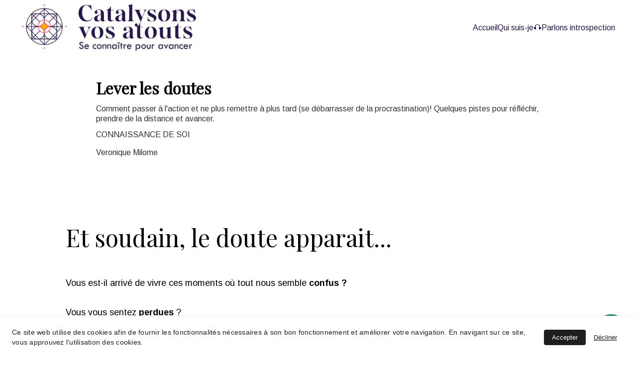

--- FILE ---
content_type: text/html
request_url: https://catalysons-vos-atouts.com/newBlogPost-z_f3pR
body_size: 24539
content:
<!DOCTYPE html><html lang="fr"> <head><meta charset="utf-8"><meta name="viewport" content="width=device-width, initial-scale=1.0"><meta name="generator" content="Hostinger Website Builder"><!--[--><title>Lever les doutes | Catalysons vos Atouts Coach pro &amp; Numérologie </title><meta name="description" content="Comment passer à l&#39;action et ne plus remettre à plus tard (se débarrasser de la procrastination)! 
Quelques pistes pour réfléchir, prendre de la distance et avancer."><link rel="icon" size="16x16" href="https://assets.zyrosite.com/cdn-cgi/image/format=auto,w=16,h=16,fit=crop,f=png/YlezOOlKMyfv3qe8/logos-rebrand_cva-favicon-A0xwDylVgGhRQlj8.png"><link rel="icon" size="32x32" href="https://assets.zyrosite.com/cdn-cgi/image/format=auto,w=32,h=32,fit=crop,f=png/YlezOOlKMyfv3qe8/logos-rebrand_cva-favicon-A0xwDylVgGhRQlj8.png"><link rel="icon" size="192x192" href="https://assets.zyrosite.com/cdn-cgi/image/format=auto,w=192,h=192,fit=crop,f=png/YlezOOlKMyfv3qe8/logos-rebrand_cva-favicon-A0xwDylVgGhRQlj8.png"><link rel="apple-touch-icon" href="https://assets.zyrosite.com/cdn-cgi/image/format=auto,w=180,h=180,fit=crop,f=png/YlezOOlKMyfv3qe8/logos-rebrand_cva-favicon-A0xwDylVgGhRQlj8.png"><meta content="https://catalysons-vos-atouts.com/newBlogPost-z_f3pR" property="og:url"><link rel="canonical" href="https://catalysons-vos-atouts.com/newBlogPost-z_f3pR"><meta content="Lever les doutes | Catalysons vos Atouts Coach pro &amp; Numérologie " property="og:title"><meta name="twitter:title" content="Lever les doutes | Catalysons vos Atouts Coach pro &amp; Numérologie "><meta content="website" property="og:type"><meta property="og:description" content="Comment passer à l&#39;action et ne plus remettre à plus tard (se débarrasser de la procrastination)! 
Quelques pistes pour réfléchir, prendre de la distance et avancer."><meta name="twitter:description" content="Comment passer à l&#39;action et ne plus remettre à plus tard (se débarrasser de la procrastination)! 
Quelques pistes pour réfléchir, prendre de la distance et avancer."><meta property="og:site_name" content="Catalysons vos Atouts Coach pro &amp; Numérologie "><!----><meta content="https://images.unsplash.com/photo-1475938476802-32a7e851dad1?auto=jpeg&amp;fit=crop&amp;w=1200&amp;h=630" property="og:image"><meta content="https://images.unsplash.com/photo-1475938476802-32a7e851dad1?auto=jpeg&amp;fit=crop&amp;w=1200&amp;h=630" name="twitter:image"><meta content="woman praying" property="og:image:alt"><meta content="woman praying" name="twitter:image:alt"><meta name="twitter:card" content="summary_large_image"><!----><link rel="preconnect"><!----><!----><!----><!----><!--[--><link rel="alternate" hreflang="x-default" href="https://catalysons-vos-atouts.com/newBlogPost-z_f3pR"><link rel="alternate" hreflang="fr" href="https://catalysons-vos-atouts.com/newBlogPost-z_f3pR"><!--]--><link href="https://cdn.zyrosite.com/u1/google-fonts/font-faces?family=Playfair+Display:wght@400&amp;family=Arimo:wght@400;700&amp;family=Merriweather:wght@400;700&amp;family=Libre+Baskerville:wght@400;700&amp;family=Lora:wght@400;500&amp;family=Roboto:wght@400&amp;display=swap" rel="preconnect" crossorigin="true"><link href="https://cdn.zyrosite.com/u1/google-fonts/font-faces?family=Playfair+Display:wght@400&amp;family=Arimo:wght@400;700&amp;family=Merriweather:wght@400;700&amp;family=Libre+Baskerville:wght@400;700&amp;family=Lora:wght@400;500&amp;family=Roboto:wght@400&amp;display=swap" rel="preload" as="style"><link href="https://cdn.zyrosite.com/u1/google-fonts/font-faces?family=Playfair+Display:wght@400&amp;family=Arimo:wght@400;700&amp;family=Merriweather:wght@400;700&amp;family=Libre+Baskerville:wght@400;700&amp;family=Lora:wght@400;500&amp;family=Roboto:wght@400&amp;display=swap" rel="stylesheet" referrerpolicy="no-referrer"><!--]--><style>
	
		@font-face {
			font-family: Adobe Handwriting Ernie Regular;
			src: url('https://assets.zyrosite.com/YlezOOlKMyfv3qe8/Adobe Handwriting Ernie Regular.woff2') format('woff2');
			font-display: swap;
		}
	
		@font-face {
			font-family: Tw Cen MT Std Regular;
			src: url('https://assets.zyrosite.com/YlezOOlKMyfv3qe8/Tw Cen MT Std Regular.woff2') format('woff2');
			font-display: swap;
		}
	
		@font-face {
			font-family: Salina Medium Regular;
			src: url('https://assets.zyrosite.com/YlezOOlKMyfv3qe8/Salina Medium Regular.woff2') format('woff2');
			font-display: swap;
		}
	</style><link rel="prefetch" href="https://assets.zyrosite.com/YlezOOlKMyfv3qe8/traffic.txt"><script>(function(){const postDate = null;

			const currentDate = new Date().setHours(0, 0, 0, 0);
			const postPublishDate = new Date(postDate).setHours(0, 0, 0, 0);

			if (postPublishDate && currentDate < postPublishDate) {
				window.location.replace('/');
			}
		})();</script><link rel="stylesheet" href="/_astro-1761312939776/_slug_.CAlLPjdQ.css">
<style>:root{--color-meteorite-dark: #2f1c6a;--color-meteorite-dark-2: #1F1346;--color-meteorite: #8c85ff;--color-meteorite-light: #d5dfff;--color-primary-dark: #5025d1;--color-primary: #673de6;--color-primary-light: #ebe4ff;--color-primary-charts: #B39EF3;--color-danger-dark: #d63163;--color-danger: #fc5185;--color-danger-light: #ffe8ef;--color-danger-charts: #FEA8C2;--color-warning-dark: #fea419;--color-warning-dark-2: #9F6000;--color-warning-charts: #FFD28C;--color-warning: #ffcd35;--color-warning-light: #fff8e2;--color-success-dark: #008361;--color-success: #00b090;--color-success-light: #def4f0;--color-dark: #1d1e20;--color-gray-dark: #36344d;--color-gray: #727586;--color-gray-border: #dadce0;--color-gray-light: #f2f3f6;--color-light: #fff;--color-azure: #357df9;--color-azure-light: #e3ebf9;--color-azure-dark: #265ab2;--color-indigo: #6366F1;--color-neutral-200: #D8DAE0}.whats-app-bubble{position:fixed;right:20px;bottom:24px;z-index:19;display:flex;cursor:pointer;border-radius:100px;box-shadow:#00000026 0 4px 12px}#wtpQualitySign_fixedCSS,#wtpQualitySign_popupCSS{bottom:10px!important}#wtpQualitySign_fixedCSS{z-index:17!important}#wtpQualitySign_popupCSS{z-index:18!important}
</style></head> <script type="application/ld+json">{"@context":"https://schema.org/","name":"Lever les doutes","url":"https://catalysons-vos-atouts.com/newBlogPost-z_f3pR","description":"Comment passer à l'action et ne plus remettre à plus tard (se débarrasser de la procrastination)! \nQuelques pistes pour réfléchir, prendre de la distance et avancer.","image":"https://images.unsplash.com/photo-1475938476802-32a7e851dad1?auto=jpeg&fit=crop&w=1200&h=630","inLanguage":"fr","@type":"Article","author":{"@type":"Organization","name":"Catalysons vos Atouts Coach pro & Numérologie "},"datePublished":"2022-03-17T00:00:00.000Z","dateModified":"2022-03-17T00:00:00.000Z","timeRequired":"PT2M","articleSection":["Connaissance de soi"]}</script> <body> <div> <style>astro-island,astro-slot,astro-static-slot{display:contents}</style><script>(()=>{var e=async t=>{await(await t())()};(self.Astro||(self.Astro={})).only=e;window.dispatchEvent(new Event("astro:only"));})();</script><script>(()=>{var A=Object.defineProperty;var g=(i,o,a)=>o in i?A(i,o,{enumerable:!0,configurable:!0,writable:!0,value:a}):i[o]=a;var d=(i,o,a)=>g(i,typeof o!="symbol"?o+"":o,a);{let i={0:t=>m(t),1:t=>a(t),2:t=>new RegExp(t),3:t=>new Date(t),4:t=>new Map(a(t)),5:t=>new Set(a(t)),6:t=>BigInt(t),7:t=>new URL(t),8:t=>new Uint8Array(t),9:t=>new Uint16Array(t),10:t=>new Uint32Array(t),11:t=>1/0*t},o=t=>{let[l,e]=t;return l in i?i[l](e):void 0},a=t=>t.map(o),m=t=>typeof t!="object"||t===null?t:Object.fromEntries(Object.entries(t).map(([l,e])=>[l,o(e)]));class y extends HTMLElement{constructor(){super(...arguments);d(this,"Component");d(this,"hydrator");d(this,"hydrate",async()=>{var b;if(!this.hydrator||!this.isConnected)return;let e=(b=this.parentElement)==null?void 0:b.closest("astro-island[ssr]");if(e){e.addEventListener("astro:hydrate",this.hydrate,{once:!0});return}let c=this.querySelectorAll("astro-slot"),n={},h=this.querySelectorAll("template[data-astro-template]");for(let r of h){let s=r.closest(this.tagName);s!=null&&s.isSameNode(this)&&(n[r.getAttribute("data-astro-template")||"default"]=r.innerHTML,r.remove())}for(let r of c){let s=r.closest(this.tagName);s!=null&&s.isSameNode(this)&&(n[r.getAttribute("name")||"default"]=r.innerHTML)}let p;try{p=this.hasAttribute("props")?m(JSON.parse(this.getAttribute("props"))):{}}catch(r){let s=this.getAttribute("component-url")||"<unknown>",v=this.getAttribute("component-export");throw v&&(s+=` (export ${v})`),console.error(`[hydrate] Error parsing props for component ${s}`,this.getAttribute("props"),r),r}let u;await this.hydrator(this)(this.Component,p,n,{client:this.getAttribute("client")}),this.removeAttribute("ssr"),this.dispatchEvent(new CustomEvent("astro:hydrate"))});d(this,"unmount",()=>{this.isConnected||this.dispatchEvent(new CustomEvent("astro:unmount"))})}disconnectedCallback(){document.removeEventListener("astro:after-swap",this.unmount),document.addEventListener("astro:after-swap",this.unmount,{once:!0})}connectedCallback(){if(!this.hasAttribute("await-children")||document.readyState==="interactive"||document.readyState==="complete")this.childrenConnectedCallback();else{let e=()=>{document.removeEventListener("DOMContentLoaded",e),c.disconnect(),this.childrenConnectedCallback()},c=new MutationObserver(()=>{var n;((n=this.lastChild)==null?void 0:n.nodeType)===Node.COMMENT_NODE&&this.lastChild.nodeValue==="astro:end"&&(this.lastChild.remove(),e())});c.observe(this,{childList:!0}),document.addEventListener("DOMContentLoaded",e)}}async childrenConnectedCallback(){let e=this.getAttribute("before-hydration-url");e&&await import(e),this.start()}async start(){let e=JSON.parse(this.getAttribute("opts")),c=this.getAttribute("client");if(Astro[c]===void 0){window.addEventListener(`astro:${c}`,()=>this.start(),{once:!0});return}try{await Astro[c](async()=>{let n=this.getAttribute("renderer-url"),[h,{default:p}]=await Promise.all([import(this.getAttribute("component-url")),n?import(n):()=>()=>{}]),u=this.getAttribute("component-export")||"default";if(!u.includes("."))this.Component=h[u];else{this.Component=h;for(let f of u.split("."))this.Component=this.Component[f]}return this.hydrator=p,this.hydrate},e,this)}catch(n){console.error(`[astro-island] Error hydrating ${this.getAttribute("component-url")}`,n)}}attributeChangedCallback(){this.hydrate()}}d(y,"observedAttributes",["props"]),customElements.get("astro-island")||customElements.define("astro-island",y)}})();</script><astro-island uid="SvpuD" component-url="/_astro-1761312939776/ClientHead.BBHeqk_Y.js" component-export="default" renderer-url="/_astro-1761312939776/client.BMz6l4fN.js" props="{&quot;page-noindex&quot;:[0,false],&quot;canonical-url&quot;:[0,&quot;https://catalysons-vos-atouts.com/newBlogPost-z_f3pR&quot;],&quot;site-meta&quot;:[0,{&quot;GAId&quot;:[0,&quot;-&quot;],&quot;version&quot;:[0,197],&quot;template&quot;:[0,&quot;generated&quot;],&quot;metaTitle&quot;:[0,&quot;Catalysons vos Atouts. Coach pro - Numérologie Stratégique®&quot;],&quot;customMeta&quot;:[0,&quot;&lt;script&gt;function loadScript(a){var b=document.getElementsByTagName(\&quot;head\&quot;)[0],c=document.createElement(\&quot;script\&quot;);c.type=\&quot;text/javascript\&quot;,c.src=\&quot;https://tracker.metricool.com/resources/be.js\&quot;,c.onreadystatechange=a,c.onload=a,b.appendChild(c)}loadScript(function(){beTracker.t({hash:\&quot;7a21dac2aa06fe5d40dbad14142baaf5\&quot;})});&lt;/script&gt;&quot;],&quot;ogImageAlt&quot;:[0,&quot;&quot;],&quot;buttonSetId&quot;:[0,&quot;1&quot;],&quot;faviconPath&quot;:[0,&quot;logos-rebrand_cva-favicon-A0xwDylVgGhRQlj8.png&quot;],&quot;ogImagePath&quot;:[0,&quot;femme-assise-regardant-son-pc-portable-mnlzQjV3Q6Hrolwd.jpg&quot;],&quot;defaultLocale&quot;:[0,&quot;fr&quot;],&quot;ecommerceType&quot;:[0,&quot;zyro&quot;],&quot;faviconOrigin&quot;:[0,&quot;assets&quot;],&quot;ogImageOrigin&quot;:[0,&quot;assets&quot;],&quot;whatsAppNumber&quot;:[0,&quot;33659718768&quot;],&quot;googleAnalytics&quot;:[0,&quot;G-TJKVQK4X03&quot;],&quot;whatsAppMessage&quot;:[0,&quot;Catalysons%20vos%20Atouts%20!%20je%20suis%20l%C3%A0%20pour%20vous%20:%20discutons%20ensembles%20!&quot;],&quot;ecommerceStoreId&quot;:[0,&quot;store_01GS5KX31RGBJM6PHJF9G5ZEM1&quot;],&quot;customBodyElements&quot;:[0,&quot;&lt;script&gt;function loadScript(a){var b=document.getElementsByTagName(\&quot;head\&quot;)[0],c=document.createElement(\&quot;script\&quot;);c.type=\&quot;text/javascript\&quot;,c.src=\&quot;https://tracker.metricool.com/resources/be.js\&quot;,c.onreadystatechange=a,c.onload=a,b.appendChild(c)}loadScript(function(){beTracker.t({hash:\&quot;7a21dac2aa06fe5d40dbad14142baaf5\&quot;})});&lt;/script&gt;&quot;],&quot;customHeadElements&quot;:[0,&quot;&quot;],&quot;isCookieBarEnabled&quot;:[0,true],&quot;typographyStylesId&quot;:[0,&quot;ginza&quot;],&quot;isPrivateModeActive&quot;:[0,false],&quot;demoEcommerceStoreId&quot;:[0,&quot;demo_01G0E9P2R0CFTNBWEEFCEV8EG5&quot;],&quot;shouldAddWWWPrefixToDomain&quot;:[0,false],&quot;isExistingStoreWithDynamicTemplate&quot;:[0,true]}],&quot;domain&quot;:[0,&quot;catalysons-vos-atouts.com&quot;]}" ssr client="only" opts="{&quot;name&quot;:&quot;ClientHead&quot;,&quot;value&quot;:&quot;vue&quot;}"></astro-island> <script>(()=>{var e=async t=>{await(await t())()};(self.Astro||(self.Astro={})).load=e;window.dispatchEvent(new Event("astro:load"));})();</script><astro-island uid="xHCJH" prefix="v1" component-url="/_astro-1761312939776/Page.CUmePEAe.js" component-export="default" renderer-url="/_astro-1761312939776/client.BMz6l4fN.js" props="{&quot;pageData&quot;:[0,{&quot;pages&quot;:[0,{&quot;home&quot;:[0,{&quot;meta&quot;:[0,{&quot;title&quot;:[0,&quot;Coaching pour femmes entrepreneures expérimentées et cadres en reconversion&quot;],&quot;noindex&quot;:[0,false],&quot;keywords&quot;:[1,[[0,&quot;femmes&quot;]]],&quot;password&quot;:[0,&quot;&quot;],&quot;ogImageAlt&quot;:[0,&quot;&quot;],&quot;description&quot;:[0,&quot;Vous êtes une entrepreneure depuis 5 ans ou plus et vous doutez de la direction à prendre ? Je vous aide à retrouver de la clarté et de la confiance pour prendre des décisions alignées grâce à un coaching stratégique et intuitif. Coaching pour les femmes entrepreneuse.&quot;],&quot;ogImagePath&quot;:[0,&quot;one-to-one-women-AQEjoE7E65s3e2No.jpg&quot;],&quot;focusKeyword&quot;:[0,&quot;femmes&quot;],&quot;ogImageOrigin&quot;:[0,&quot;assets&quot;],&quot;passwordDesign&quot;:[0,&quot;default&quot;],&quot;passwordBackText&quot;:[0,&quot;Retour à&quot;],&quot;passwordButtonText&quot;:[0,&quot;Entrer&quot;],&quot;passwordHeadingText&quot;:[0,&quot;Espace invité&quot;],&quot;passwordSubheadingText&quot;:[0,&quot;Veuillez entrer le mot de passe pour accéder à la page&quot;],&quot;passwordPlaceholderText&quot;:[0,&quot;Tapez votre mot de passe&quot;]}],&quot;name&quot;:[0,&quot;Accueil&quot;],&quot;slug&quot;:[0,&quot;accueil&quot;],&quot;type&quot;:[0,&quot;default&quot;],&quot;blocks&quot;:[1,[[0,&quot;zfM88H&quot;],[0,&quot;z8ZWcE&quot;]]],&quot;hiddenSlots&quot;:[1,[]]}],&quot;z04pEt&quot;:[0,{&quot;meta&quot;:[0,{&quot;title&quot;:[0,&quot;Radieuses perspectives | Coaching clarté &amp; révélation identitaire&quot;],&quot;noindex&quot;:[0,true],&quot;keywords&quot;:[1,[[0,&quot;révélation identitaire&quot;],[0,&quot;Radieuses perspectives&quot;],[0,&quot;Coaching clarté&quot;]]],&quot;password&quot;:[0,&quot;&quot;],&quot;ogImageAlt&quot;:[0,&quot;woman on focus photography&quot;],&quot;description&quot;:[0,&quot;Programme de 3 mois pour femmes en quête de sens. Coaching clarté et révélation identitaire pour avancer avec douceur, confiance et puissance intérieure.   &quot;],&quot;ogImagePath&quot;:[0,&quot;photo-1573497019940-1c28c88b4f3e&quot;],&quot;focusKeyword&quot;:[0,&quot;révélation identitaire&quot;],&quot;ogImageOrigin&quot;:[0,&quot;unsplash&quot;],&quot;passwordDesign&quot;:[0,&quot;default&quot;],&quot;passwordBackText&quot;:[0,&quot;Retour à&quot;],&quot;passwordButtonText&quot;:[0,&quot;Entrer&quot;],&quot;passwordHeadingText&quot;:[0,&quot;Espace invité&quot;],&quot;passwordSubheadingText&quot;:[0,&quot;Veuillez entrer le mot de passe pour accéder à la page&quot;],&quot;passwordPlaceholderText&quot;:[0,&quot;Tapez votre mot de passe&quot;]}],&quot;name&quot;:[0,&quot;Radieuses perspectives&quot;],&quot;slug&quot;:[0,&quot;radieuses-perspectives-coaching-clarte-revelation-identitaire&quot;],&quot;type&quot;:[0,&quot;default&quot;],&quot;blocks&quot;:[1,[[0,&quot;zdER5y&quot;]]],&quot;hiddenSlots&quot;:[1,[]]}],&quot;z32yDp&quot;:[0,{&quot;meta&quot;:[0,{&quot;title&quot;:[0,&quot;Les bases de votre profil : offre Découverte de soi&quot;],&quot;noindex&quot;:[0,true],&quot;keywords&quot;:[1,[[0,&quot;profil personnel&quot;],[0,&quot;Découverte de soi&quot;],[0,&quot;les bases de votre profil&quot;]]],&quot;password&quot;:[0,&quot;&quot;],&quot;ogImageAlt&quot;:[0,&quot;woman sitting on chair leaning on window&quot;],&quot;description&quot;:[0,&quot;Grâce à l&#39;offre Découverte de soi découvrez les bases de votre profil : vos dons et talents innés, ce qui vous motive dans la vie et comment nourrir vos besoins au quotidien.  Identifiez vos éventuels blocages&quot;],&quot;ogImagePath&quot;:[0,&quot;photo-1519419691348-3b3433c4c20e&quot;],&quot;focusKeyword&quot;:[0,&quot;Découverte de soi&quot;],&quot;ogImageOrigin&quot;:[0,&quot;unsplash&quot;],&quot;passwordDesign&quot;:[0,&quot;default&quot;],&quot;passwordBackText&quot;:[0,&quot;Retour à&quot;],&quot;passwordButtonText&quot;:[0,&quot;Entrer&quot;],&quot;passwordHeadingText&quot;:[0,&quot;Espace invité&quot;],&quot;passwordSubheadingText&quot;:[0,&quot;Veuillez entrer le mot de passe pour accéder à la page&quot;],&quot;passwordPlaceholderText&quot;:[0,&quot;Tapez votre mot de passe&quot;]}],&quot;name&quot;:[0,&quot;Découverte de soi&quot;],&quot;slug&quot;:[0,&quot;decouverte-de-soi&quot;],&quot;type&quot;:[0,&quot;default&quot;],&quot;blocks&quot;:[1,[[0,&quot;zaGXL8&quot;]]],&quot;hiddenSlots&quot;:[1,[]]}],&quot;z7EwIO&quot;:[0,{&quot;meta&quot;:[0,{&quot;title&quot;:[0,&quot;Parlons Introspection le podcast &quot;],&quot;noindex&quot;:[0,false],&quot;keywords&quot;:[1,[[0,&quot;podcast&quot;],[0,&quot;connaissance de soi&quot;],[0,&quot;Parlons Introspection&quot;]]],&quot;password&quot;:[0,&quot;&quot;],&quot;ogImageAlt&quot;:[0,&quot;&quot;],&quot;description&quot;:[0,&quot;Découvrez le podcast \&quot;Parlons Introspection\&quot; animé par Véronique, coach en révélation identitaire et transition, activatrice de potentiel par la numérologie stratégique®. Plongez-vous dans le monde de la connaissance de soi et de l&#39;introspection.&quot;],&quot;ogImagePath&quot;:[0,&quot;cover-parlons-introspection-v3-YZ9b4oGDz5C2ewrk.png&quot;],&quot;focusKeyword&quot;:[0,&quot;Parlons Introspection&quot;],&quot;ogImageOrigin&quot;:[0,&quot;assets&quot;],&quot;passwordDesign&quot;:[0,&quot;default&quot;],&quot;passwordBackText&quot;:[0,&quot;Retour à&quot;],&quot;passwordButtonText&quot;:[0,&quot;Entrer&quot;],&quot;passwordHeadingText&quot;:[0,&quot;Espace invité&quot;],&quot;passwordSubheadingText&quot;:[0,&quot;Veuillez entrer le mot de passe pour accéder à la page&quot;],&quot;passwordPlaceholderText&quot;:[0,&quot;Tapez votre mot de passe&quot;]}],&quot;name&quot;:[0,&quot;🎧Parlons introspection&quot;],&quot;slug&quot;:[0,&quot;parlons-introspection&quot;],&quot;type&quot;:[0,&quot;default&quot;],&quot;blocks&quot;:[1,[[0,&quot;zw4j1-&quot;]]],&quot;hiddenSlots&quot;:[1,[]]}],&quot;zBws6g&quot;:[0,{&quot;meta&quot;:[0,{&quot;title&quot;:[0,&quot;Mes Conditions Générales  - Catalysons vos Atouts&quot;],&quot;noindex&quot;:[0,true],&quot;keywords&quot;:[1,[[0,&quot;conditions générales&quot;],[0,&quot;travailler avec moi&quot;],[0,&quot;Catalysons vos Atouts&quot;]]],&quot;ogImageAlt&quot;:[0,&quot;&quot;],&quot;description&quot;:[0,&quot;Découvrez mes conditions générales pour travailler avec moi et catalyser vos atouts. Contactez-moi pour en savoir plus sur mes services de coaching personnalisés.&quot;],&quot;focusKeyword&quot;:[0,&quot;conditions générales&quot;]}],&quot;name&quot;:[0,&quot;Conditions générales&quot;],&quot;slug&quot;:[0,&quot;conditions-generales&quot;],&quot;type&quot;:[0,&quot;default&quot;],&quot;blocks&quot;:[1,[[0,&quot;zN7Q4q&quot;]]],&quot;hiddenSlots&quot;:[1,[]]}],&quot;zVzIUQ&quot;:[0,{&quot;meta&quot;:[0,{&quot;noindex&quot;:[0,false],&quot;password&quot;:[0,&quot;&quot;],&quot;ogImageAlt&quot;:[0,&quot;&quot;],&quot;passwordDesign&quot;:[0,&quot;default&quot;],&quot;passwordBackText&quot;:[0,&quot;Retour à&quot;],&quot;passwordButtonText&quot;:[0,&quot;Entrer&quot;],&quot;passwordHeadingText&quot;:[0,&quot;Espace invité&quot;],&quot;passwordSubheadingText&quot;:[0,&quot;Veuillez entrer le mot de passe pour accéder à la page&quot;],&quot;passwordPlaceholderText&quot;:[0,&quot;Tapez votre mot de passe&quot;]}],&quot;name&quot;:[0,&quot;Calculer ma carte HD avec Véronique Catalysons vos Atouts&quot;],&quot;slug&quot;:[0,&quot;calculer-ma-carte-hd-avec-veronique-catalysons-vos-atouts&quot;],&quot;type&quot;:[0,&quot;default&quot;],&quot;blocks&quot;:[1,[[0,&quot;zPzMeG&quot;],[0,&quot;z03UX9&quot;]]]}],&quot;zXngpd&quot;:[0,{&quot;meta&quot;:[0,{&quot;title&quot;:[0,&quot;Accompagnement spécialisé et sur-mesure&quot;],&quot;noindex&quot;:[0,false],&quot;keywords&quot;:[1,[[0,&quot;sur-mesure&quot;],[0,&quot;réponses&quot;],[0,&quot;accompagnement specialise&quot;]]],&quot;password&quot;:[0,&quot;&quot;],&quot;ogImageAlt&quot;:[0,&quot;logo&quot;],&quot;description&quot;:[0,&quot;Vous cherchez un accompagnement spécialisé et sur-mesure ? Vous êtes au bon endroit : découvrez les réponses à vos questions en me contactant directement sur WhatsApp !&quot;],&quot;ogImagePath&quot;:[0,&quot;photo-1652077859695-de2851a95620&quot;],&quot;focusKeyword&quot;:[0,&quot;sur-mesure&quot;],&quot;ogImageOrigin&quot;:[0,&quot;unsplash&quot;],&quot;passwordDesign&quot;:[0,&quot;default&quot;],&quot;passwordBackText&quot;:[0,&quot;Retour à&quot;],&quot;passwordButtonText&quot;:[0,&quot;Entrer&quot;],&quot;passwordHeadingText&quot;:[0,&quot;Espace invité&quot;],&quot;passwordSubheadingText&quot;:[0,&quot;Veuillez entrer le mot de passe pour accéder à la page&quot;],&quot;passwordPlaceholderText&quot;:[0,&quot;Tapez votre mot de passe&quot;]}],&quot;name&quot;:[0,&quot;FAQ Coaching &amp; Numérologie&quot;],&quot;slug&quot;:[0,&quot;accompagnement-sur-mesure&quot;],&quot;type&quot;:[0,&quot;default&quot;],&quot;blocks&quot;:[1,[[0,&quot;zN5x_S&quot;]]],&quot;hiddenSlots&quot;:[1,[]]}],&quot;z_f3pR&quot;:[0,{&quot;date&quot;:[0,&quot;2022-03-17&quot;],&quot;meta&quot;:[0,{&quot;title&quot;:[0,&quot;Lever les doutes&quot;],&quot;authorName&quot;:[0,&quot;Veronique Milome&quot;],&quot;ogImageAlt&quot;:[0,&quot;woman praying&quot;],&quot;description&quot;:[0,&quot;Comment passer à l&#39;action et ne plus remettre à plus tard (se débarrasser de la procrastination)! \nQuelques pistes pour réfléchir, prendre de la distance et avancer.&quot;],&quot;ogImagePath&quot;:[0,&quot;photo-1475938476802-32a7e851dad1&quot;],&quot;ogImageOrigin&quot;:[0,&quot;unsplash&quot;]}],&quot;name&quot;:[0,&quot;Lever les doutes&quot;],&quot;slug&quot;:[0,&quot;newBlogPost-z_f3pR&quot;],&quot;type&quot;:[0,&quot;blog&quot;],&quot;blocks&quot;:[1,[[0,&quot;z_f3pR-header&quot;],[0,&quot;z_f3pR-section&quot;]]],&quot;isDraft&quot;:[0,false],&quot;categories&quot;:[1,[[0,&quot;zB2bRa&quot;]]],&quot;hiddenSlots&quot;:[1,[]],&quot;isScheduled&quot;:[0,false],&quot;coverImageAlt&quot;:[0,&quot;woman praying&quot;],&quot;minutesToRead&quot;:[0,&quot;2&quot;],&quot;coverImagePath&quot;:[0,&quot;photo-1475938476802-32a7e851dad1&quot;],&quot;coverImageOrigin&quot;:[0,&quot;unsplash&quot;]}],&quot;zcUaG8&quot;:[0,{&quot;meta&quot;:[0,{&quot;title&quot;:[0,&quot;Découvrez votre profil complet : offre Lumière Intérieure&quot;],&quot;noindex&quot;:[0,true],&quot;keywords&quot;:[1,[[0,&quot;personnalité complète&quot;],[0,&quot;offre Lumière Intérieure&quot;],[0,&quot;profil personnel&quot;]]],&quot;password&quot;:[0,&quot;&quot;],&quot;ogImageAlt&quot;:[0,&quot;laughing woman while squatting&quot;],&quot;description&quot;:[0,&quot;Grâce à l&#39;offre Lumière Intérieure, découvrez votre personnalité complète, vos dons et talents innés, ce qui vous motive dans la vie et comment nourrir vos besoins au quotidien pour garder votre énergie et votre motivation. Identifiez vos éventuels blocages, explorez vos énergies du moment et découvrez votre année personnelle.&quot;],&quot;ogImagePath&quot;:[0,&quot;photo-1527707471127-c3ad5ea438d2&quot;],&quot;focusKeyword&quot;:[0,&quot;offre Lumière Intérieure&quot;],&quot;ogImageOrigin&quot;:[0,&quot;unsplash&quot;],&quot;passwordDesign&quot;:[0,&quot;default&quot;],&quot;passwordBackText&quot;:[0,&quot;Retour à&quot;],&quot;passwordButtonText&quot;:[0,&quot;Entrer&quot;],&quot;passwordHeadingText&quot;:[0,&quot;Espace invité&quot;],&quot;passwordSubheadingText&quot;:[0,&quot;Veuillez entrer le mot de passe pour accéder à la page&quot;],&quot;passwordPlaceholderText&quot;:[0,&quot;Tapez votre mot de passe&quot;]}],&quot;name&quot;:[0,&quot;Lumière intérieure&quot;],&quot;slug&quot;:[0,&quot;offre-lumiere-interieure&quot;],&quot;type&quot;:[0,&quot;default&quot;],&quot;blocks&quot;:[1,[[0,&quot;zf8WKy&quot;]]],&quot;hiddenSlots&quot;:[1,[]]}],&quot;ze8ZAm&quot;:[0,{&quot;meta&quot;:[0,{&quot;title&quot;:[0,&quot;Politique de confidentialité du site Catalysons &quot;],&quot;noindex&quot;:[0,true],&quot;keywords&quot;:[1,[[0,&quot;description&quot;],[0,&quot;politique de confidentialité&quot;],[0,&quot;site&quot;]]],&quot;ogImageAlt&quot;:[0,&quot;&quot;],&quot;description&quot;:[0,&quot;Découvrez la description de notre politique de confidentialité du site Catalysons pour protéger vos données et vos informations personnelles pour votre sécurité.&quot;],&quot;focusKeyword&quot;:[0,&quot;politique de confidentialité&quot;]}],&quot;name&quot;:[0,&quot;Politique de confidentialité&quot;],&quot;slug&quot;:[0,&quot;politique-de-confidentialite&quot;],&quot;type&quot;:[0,&quot;default&quot;],&quot;blocks&quot;:[1,[[0,&quot;zGqR4J&quot;]]],&quot;hiddenSlots&quot;:[1,[]]}],&quot;zkibJE&quot;:[0,{&quot;meta&quot;:[0,{&quot;title&quot;:[0,&quot;Coach en connaissance de soi : dépassez vos blocages&quot;],&quot;noindex&quot;:[0,true],&quot;keywords&quot;:[1,[[0,&quot;coach en connaissance de soi&quot;],[0,&quot;atteindre vos objectifs professionnels&quot;],[0,&quot;dépasser vos peurs&quot;]]],&quot;password&quot;:[0,&quot;&quot;],&quot;ogImageAlt&quot;:[0,&quot;&quot;],&quot;description&quot;:[0,&quot;Découvrez comment dépasser vos blocages et exploiter vos talents avec un coach en connaissance de soi. Réalisez vos objectifs professionnels dès maintenant.&quot;],&quot;ogImagePath&quot;:[0,&quot;one-to-one-women-AQEjoE7E65s3e2No.jpg&quot;],&quot;focusKeyword&quot;:[0,&quot;coach en connaissance de soi&quot;],&quot;ogImageOrigin&quot;:[0,&quot;assets&quot;],&quot;passwordDesign&quot;:[0,&quot;default&quot;],&quot;passwordBackText&quot;:[0,&quot;Retour à&quot;],&quot;passwordButtonText&quot;:[0,&quot;Entrer&quot;],&quot;passwordHeadingText&quot;:[0,&quot;Espace invité&quot;],&quot;passwordSubheadingText&quot;:[0,&quot;Veuillez entrer le mot de passe pour accéder à la page&quot;],&quot;passwordPlaceholderText&quot;:[0,&quot;Tapez votre mot de passe&quot;]}],&quot;name&quot;:[0,&quot;Coaching &amp; Ressources&quot;],&quot;slug&quot;:[0,&quot;coach-en-connaissance-de-soi&quot;],&quot;type&quot;:[0,&quot;default&quot;],&quot;blocks&quot;:[1,[[0,&quot;zBsPNf&quot;],[0,&quot;z3qY7Y&quot;],[0,&quot;zk2xzo&quot;]]],&quot;hiddenSlots&quot;:[1,[]]}],&quot;znPNqz&quot;:[0,{&quot;meta&quot;:[0,{&quot;title&quot;:[0,&quot;Découvrez ma nouvelle vie au service des femmes&quot;],&quot;noindex&quot;:[0,true],&quot;keywords&quot;:[1,[[0,&quot;hypersensible&quot;],[0,&quot;nouvelle vie&quot;],[0,&quot;femmes&quot;]]],&quot;password&quot;:[0,&quot;&quot;],&quot;ogImageAlt&quot;:[0,&quot;&quot;],&quot;description&quot;:[0,&quot;Après plus de 20 ans en tant que salariée, je me suis découvert une passion pour la numérologie et je commence une nouvelle vie au service des femmes en tant que coach spécialisée en connaissance de soi.&quot;],&quot;ogImagePath&quot;:[0,&quot;relax-1098754_1920-mp8NwQaJznfvBw0N.jpg&quot;],&quot;focusKeyword&quot;:[0,&quot;femmes&quot;],&quot;ogImageOrigin&quot;:[0,&quot;assets&quot;],&quot;passwordDesign&quot;:[0,&quot;default&quot;],&quot;passwordBackText&quot;:[0,&quot;Retour à&quot;],&quot;passwordButtonText&quot;:[0,&quot;Entrer&quot;],&quot;passwordHeadingText&quot;:[0,&quot;Espace invité&quot;],&quot;passwordSubheadingText&quot;:[0,&quot;Veuillez entrer le mot de passe pour accéder à la page&quot;],&quot;passwordPlaceholderText&quot;:[0,&quot;Tapez votre mot de passe&quot;]}],&quot;name&quot;:[0,&quot;Qui suis-je&quot;],&quot;slug&quot;:[0,&quot;coach-au-service-des-femmes&quot;],&quot;type&quot;:[0,&quot;default&quot;],&quot;blocks&quot;:[1,[[0,&quot;zJqppo&quot;]]],&quot;hiddenSlots&quot;:[1,[]]}],&quot;zndzN6&quot;:[0,{&quot;meta&quot;:[0,{&quot;title&quot;:[0,&quot;Témoignages de coaching : les benefices pour mes clientes&quot;],&quot;noindex&quot;:[0,true],&quot;keywords&quot;:[1,[[0,&quot;témoignages&quot;],[0,&quot;coaching&quot;],[0,&quot;benefices&quot;]]],&quot;password&quot;:[0,&quot;&quot;],&quot;ogImageAlt&quot;:[0,&quot;&quot;],&quot;description&quot;:[0,&quot;Retours des clientes que j&#39;ai accompagnées en coaching et les benefices qu&#39;elles ont obtenus grâce à mon accompagnement. Surmontez vos obstacles avec confiance!&quot;],&quot;ogImagePath&quot;:[0,&quot;sunset-5238044_1920-dWxV5DXOjnTwV8ln.jpg&quot;],&quot;focusKeyword&quot;:[0,&quot;benefices&quot;],&quot;ogImageOrigin&quot;:[0,&quot;assets&quot;],&quot;passwordDesign&quot;:[0,&quot;default&quot;],&quot;passwordBackText&quot;:[0,&quot;Retour à&quot;],&quot;passwordButtonText&quot;:[0,&quot;Entrer&quot;],&quot;passwordHeadingText&quot;:[0,&quot;Espace invité&quot;],&quot;passwordSubheadingText&quot;:[0,&quot;Veuillez entrer le mot de passe pour accéder à la page&quot;],&quot;passwordPlaceholderText&quot;:[0,&quot;Tapez votre mot de passe&quot;]}],&quot;name&quot;:[0,&quot;Blog&quot;],&quot;slug&quot;:[0,&quot;les-benefices-pour-vous&quot;],&quot;type&quot;:[0,&quot;default&quot;],&quot;blocks&quot;:[1,[[0,&quot;z1IcA7&quot;],[0,&quot;zjcmuw&quot;]]],&quot;hiddenSlots&quot;:[1,[]]}],&quot;zq7g-3&quot;:[0,{&quot;meta&quot;:[0,{&quot;title&quot;:[0,&quot;3 offres de coaching pour vous accompagner : des bases jusqu&#39; à votre épanouissement personnel&quot;],&quot;noindex&quot;:[0,true],&quot;keywords&quot;:[1,[[0,&quot;services d&#39;accompagnement&quot;],[0,&quot;coaching&quot;],[0,&quot;offres&quot;]]],&quot;password&quot;:[0,&quot;&quot;],&quot;ogImageAlt&quot;:[0,&quot;&quot;],&quot;description&quot;:[0,&quot;Découvrez mes offres de services d&#39;accompagnement et coaching pour gagner en efficacité, clarté et confiance dans votre épanouissement personnel. Trouvez le soutien dont vous avez besoin.&quot;],&quot;focusKeyword&quot;:[0,&quot;coaching&quot;],&quot;passwordDesign&quot;:[0,&quot;default&quot;],&quot;passwordBackText&quot;:[0,&quot;Retour à&quot;],&quot;passwordButtonText&quot;:[0,&quot;Entrer&quot;],&quot;passwordHeadingText&quot;:[0,&quot;Espace invité&quot;],&quot;passwordSubheadingText&quot;:[0,&quot;Veuillez entrer le mot de passe pour accéder à la page&quot;],&quot;passwordPlaceholderText&quot;:[0,&quot;Tapez votre mot de passe&quot;]}],&quot;name&quot;:[0,&quot;Mes offres&quot;],&quot;slug&quot;:[0,&quot;accompagnement-et-coaching&quot;],&quot;type&quot;:[0,&quot;default&quot;],&quot;blocks&quot;:[1,[[0,&quot;zMqvH4&quot;],[0,&quot;z6h6a9&quot;]]],&quot;hiddenSlots&quot;:[1,[]]}],&quot;zsdQ5d&quot;:[0,{&quot;date&quot;:[0,&quot;2022-03-29T17:25:55.183Z&quot;],&quot;meta&quot;:[0,{&quot;title&quot;:[0,&quot;Avis de mes clientes concernant mon accompagnement spécifique en coaching&quot;],&quot;authorName&quot;:[0,&quot;Véronique Milome&quot;],&quot;ogImageAlt&quot;:[0,&quot;&quot;],&quot;description&quot;:[0,&quot;Témoignages des personnes que j&#39;ai accompagnées.\nLes thèmes suivants sont abordés :\nQu&#39;est-ce que le coaching ?\nLes bénéfices concrets d&#39;un parcours de coaching dans leur vie.&quot;],&quot;ogImagePath&quot;:[0,&quot;sunset-5238044_1920-dWxV5DXOjnTwV8ln.jpg&quot;],&quot;ogImageOrigin&quot;:[0,&quot;assets&quot;]}],&quot;name&quot;:[0,&quot;Avis de mes clientes concernant mon accompagnement spécifique en coaching&quot;],&quot;slug&quot;:[0,&quot;avis-de-mes-clientes-concernant-mon-accompagnement-specifique-en-coaching&quot;],&quot;type&quot;:[0,&quot;blog&quot;],&quot;blocks&quot;:[1,[[0,&quot;zkcla_&quot;],[0,&quot;zabd7s&quot;]]],&quot;isDraft&quot;:[0,false],&quot;categories&quot;:[1,[[0,&quot;zdt0df&quot;]]],&quot;hiddenSlots&quot;:[1,[]],&quot;isScheduled&quot;:[0,false],&quot;coverImageAlt&quot;:[0,&quot;&quot;],&quot;minutesToRead&quot;:[0,&quot;4&quot;],&quot;coverImagePath&quot;:[0,&quot;sunset-5238044_1920-dWxV5DXOjnTwV8ln.jpg&quot;],&quot;coverImageOrigin&quot;:[0,&quot;assets&quot;]}],&quot;zvkA_g&quot;:[0,{&quot;meta&quot;:[0,{&quot;title&quot;:[0,&quot;Suivi annuel pour connaitre vos potentiels pour l&#39;année&quot;],&quot;noindex&quot;:[0,true],&quot;keywords&quot;:[1,[[0,&quot;suivi annuel&quot;],[0,&quot;année à venir&quot;],[0,&quot;connaitre vos potentiels&quot;]]],&quot;password&quot;:[0,&quot;&quot;],&quot;ogImageAlt&quot;:[0,&quot;&quot;],&quot;description&quot;:[0,&quot;Après avoir bénéficié du service \&quot;Découverte éclatante\&quot; ou \&quot;Lumière intérieure\&quot;, profitez de votre suivi annuel pour connaitre vos potentiels pour l&#39;année à venir. Découvrez ce que l&#39;avenir vous réserve et préparez-vous à une année prometteuse.&quot;],&quot;focusKeyword&quot;:[0,&quot;suivi annuel&quot;],&quot;passwordDesign&quot;:[0,&quot;default&quot;],&quot;passwordBackText&quot;:[0,&quot;Retour à&quot;],&quot;passwordButtonText&quot;:[0,&quot;Entrer&quot;],&quot;passwordHeadingText&quot;:[0,&quot;Espace invité&quot;],&quot;passwordSubheadingText&quot;:[0,&quot;Veuillez entrer le mot de passe pour accéder à la page&quot;],&quot;passwordPlaceholderText&quot;:[0,&quot;Tapez votre mot de passe&quot;]}],&quot;name&quot;:[0,&quot;Votre suivi annuel&quot;],&quot;slug&quot;:[0,&quot;votre-suivi-annuel&quot;],&quot;type&quot;:[0,&quot;default&quot;],&quot;blocks&quot;:[1,[[0,&quot;zlaC6h&quot;]]],&quot;hiddenSlots&quot;:[1,[]]}],&quot;prod_01HP1M68EJ4NJ3Y87JM06813F8&quot;:[0,{&quot;name&quot;:[0,&quot;Découverte éclatante :  vos fondations&quot;],&quot;type&quot;:[0,&quot;ecommerce-dynamic-product&quot;],&quot;blocks&quot;:[1,[[0,&quot;dynamic-product-block&quot;]]],&quot;productId&quot;:[0,&quot;prod_01HP1M68EJ4NJ3Y87JM06813F8&quot;],&quot;hiddenSlots&quot;:[1,[]],&quot;slug&quot;:[0,&quot;decouverte-eclatante-vos-fondations&quot;],&quot;meta&quot;:[0,{&quot;title&quot;:[0,&quot;Découverte éclatante :  vos fondations&quot;],&quot;description&quot;:[0,&quot;Objectif :Vous découvrez grâce à la connaissance de vos nombres :- vos dons et talents innés,- ce qui vous motive dans la vie- comment nourrir vos besoins au quotidien pour garder votre énergie et ...&quot;],&quot;ogImageOrigin&quot;:[0,&quot;other&quot;]}]}],&quot;prod_01HP1JM9MGN2MZKC29J4DDJFZJ&quot;:[0,{&quot;name&quot;:[0,&quot;Lumière intérieure : Votre thème complet en numérologie&quot;],&quot;type&quot;:[0,&quot;ecommerce-dynamic-product&quot;],&quot;blocks&quot;:[1,[[0,&quot;dynamic-product-block&quot;]]],&quot;productId&quot;:[0,&quot;prod_01HP1JM9MGN2MZKC29J4DDJFZJ&quot;],&quot;hiddenSlots&quot;:[1,[]],&quot;slug&quot;:[0,&quot;lumiere-interieure-votre-theme-complet-en-numerologie&quot;],&quot;meta&quot;:[0,{&quot;title&quot;:[0,&quot;Lumière intérieure : Votre thème complet en numérologie&quot;],&quot;description&quot;:[0,&quot;Nombre de séance :2 séancesDurée de chaque séance :1h00Objectif :Vous découvrez grâce à la connaissance des nombres qui composent votre profil personnel :- votre personnalité complète avec vos outi...&quot;],&quot;ogImageOrigin&quot;:[0,&quot;other&quot;]}]}],&quot;prod_01HP1MGHBSV2QS695KGS0VBC1S&quot;:[0,{&quot;name&quot;:[0,&quot;Radieuses Perspectives : Votre thème complet + votre coaching personnalisé &quot;],&quot;type&quot;:[0,&quot;ecommerce-dynamic-product&quot;],&quot;blocks&quot;:[1,[[0,&quot;dynamic-product-block&quot;]]],&quot;productId&quot;:[0,&quot;prod_01HP1MGHBSV2QS695KGS0VBC1S&quot;],&quot;hiddenSlots&quot;:[1,[]],&quot;slug&quot;:[0,&quot;radieuses-perspectives-votre-theme-complet-votre-coaching-personnalise-&quot;],&quot;meta&quot;:[0,{&quot;title&quot;:[0,&quot;Radieuses Perspectives : Votre thème complet + votre coaching personnalisé &quot;],&quot;description&quot;:[0,&quot;Nombre de séances : 6 ou plus en fonction de votre objectif (à définir ensemble)· 2 séances « Lumière Intérieure »· + 3 séances de coaching sur une thématique précise· + 1 séance de suivi 6 mois pl...&quot;],&quot;ogImageOrigin&quot;:[0,&quot;other&quot;]}]}],&quot;prod_01HP1N46K888ED8KR2TJKEZTKB&quot;:[0,{&quot;name&quot;:[0,&quot;\&quot;Votre Suivi annuel\&quot;&quot;],&quot;type&quot;:[0,&quot;ecommerce-dynamic-product&quot;],&quot;blocks&quot;:[1,[[0,&quot;dynamic-product-block&quot;]]],&quot;productId&quot;:[0,&quot;prod_01HP1N46K888ED8KR2TJKEZTKB&quot;],&quot;hiddenSlots&quot;:[1,[]],&quot;slug&quot;:[0,&quot;votre-suivi-annuel1&quot;],&quot;meta&quot;:[0,{&quot;title&quot;:[0,&quot;\&quot;Votre Suivi annuel\&quot;&quot;],&quot;description&quot;:[0,&quot;Disponible si vous avez déjà utilisé l’une des offres « Lumière intérieure » ou « Radieuses Perspectives »Objectif :Nous faisons le bilan de l’année écoulée et je vous communique vos énergies pour ...&quot;],&quot;ogImageOrigin&quot;:[0,&quot;other&quot;]}]}]}],&quot;blocks&quot;:[0,{&quot;header&quot;:[0,{&quot;slot&quot;:[0,&quot;header&quot;],&quot;type&quot;:[0,&quot;BlockNavigation&quot;],&quot;mobile&quot;:[0,{&quot;height&quot;:[0,70],&quot;logoHeight&quot;:[0,60]}],&quot;desktop&quot;:[0,{&quot;height&quot;:[0,111],&quot;logoHeight&quot;:[0,95]}],&quot;settings&quot;:[0,{&quot;styles&quot;:[0,{&quot;width&quot;:[0,&quot;1240px&quot;],&quot;padding&quot;:[0,&quot;8px 16px 8px 16px&quot;],&quot;m-padding&quot;:[0,&quot;5px 16px 5px 16px&quot;],&quot;logo-width&quot;:[0,&quot;350px&quot;],&quot;cartIconSize&quot;:[0,&quot;24px&quot;],&quot;link-spacing&quot;:[0,&quot;20px&quot;],&quot;m-logo-width&quot;:[0,&quot;220px&quot;],&quot;element-spacing&quot;:[0,&quot;10px&quot;],&quot;contrastBackgroundColor&quot;:[0,&quot;rgb(224, 224, 224)&quot;]}],&quot;cartText&quot;:[0,&quot;Shopping bag&quot;],&quot;isSticky&quot;:[0,true],&quot;showLogo&quot;:[0,true],&quot;headerLayout&quot;:[0,&quot;desktop-1&quot;],&quot;isCartVisible&quot;:[0,false],&quot;logoImagePath&quot;:[0,&quot;logos-rebrand_cva-logo-full-A3Qw30P99lsxnkJj.png&quot;],&quot;mHeaderLayout&quot;:[0,&quot;mobile-1&quot;],&quot;logoImageOrigin&quot;:[0,&quot;assets&quot;],&quot;mobileLinksAlignment&quot;:[0,&quot;right&quot;],&quot;isLanguageSwitcherHidden&quot;:[0,true]}],&quot;zindexes&quot;:[1,[]],&quot;background&quot;:[0,{&quot;color&quot;:[0,&quot;rgb(255, 255, 255)&quot;],&quot;current&quot;:[0,&quot;color&quot;],&quot;isTransparent&quot;:[0,false]}],&quot;components&quot;:[1,[]],&quot;logoAspectRatio&quot;:[0,3.702189781021898],&quot;navLinkTextColor&quot;:[0,&quot;rgb(41, 23, 75)&quot;],&quot;navLinkTextColorHover&quot;:[0,&quot;rgb(0, 0, 0)&quot;]}],&quot;zp__Mg&quot;:[0,{&quot;slot&quot;:[0,&quot;footer&quot;],&quot;type&quot;:[0,&quot;BlockLayout&quot;],&quot;htmlId&quot;:[0,&quot;contact&quot;],&quot;mobile&quot;:[0,{&quot;minHeight&quot;:[0,697]}],&quot;desktop&quot;:[0,{&quot;minHeight&quot;:[0,1015]}],&quot;settings&quot;:[0,{&quot;styles&quot;:[0,{&quot;cols&quot;:[0,&quot;12&quot;],&quot;rows&quot;:[0,20],&quot;width&quot;:[0,&quot;1224px&quot;],&quot;m-rows&quot;:[0,&quot;1&quot;],&quot;col-gap&quot;:[0,&quot;24px&quot;],&quot;row-gap&quot;:[0,&quot;16px&quot;],&quot;row-size&quot;:[0,&quot;48px&quot;],&quot;column-gap&quot;:[0,&quot;24px&quot;],&quot;block-padding&quot;:[0,&quot;16px 0 16px 0&quot;],&quot;m-block-padding&quot;:[0,&quot;54px 16px 50px 16px&quot;]}]}],&quot;zindexes&quot;:[1,[[0,&quot;zlu0r-&quot;],[0,&quot;zdFZLB&quot;],[0,&quot;zFKizM&quot;],[0,&quot;zzdSt3&quot;]]],&quot;attachment&quot;:[0,&quot;unset&quot;],&quot;background&quot;:[0,{&quot;path&quot;:[0,&quot;photo-1534040385115-33dcb3acba5b&quot;],&quot;color&quot;:[0,&quot;rgb(33, 58, 143)&quot;],&quot;image&quot;:[0,&quot;https://images.unsplash.com/photo-1534040385115-33dcb3acba5b?ixid=MnwzOTE5Mjl8MHwxfHNlYXJjaHwxNDl8fHNtYXJ0cGhvbmUlMjBmZW1tZSUyMFJEVnxlbnwwfHx8fDE2Nzc2NzYxOTc&amp;ixlib=rb-4.0.3?w=1366&amp;q=70&amp;auto=format&quot;],&quot;origin&quot;:[0,&quot;unsplash&quot;],&quot;current&quot;:[0,&quot;image&quot;],&quot;overlay-opacity&quot;:[0,&quot;0.30&quot;]}],&quot;components&quot;:[1,[[0,&quot;zlu0r-&quot;],[0,&quot;zdFZLB&quot;],[0,&quot;zFKizM&quot;],[0,&quot;zzdSt3&quot;]]],&quot;isMobileAutoPositioningEnabled&quot;:[0,true]}],&quot;z_f3pR-header&quot;:[0,{&quot;type&quot;:[0,&quot;BlockBlogHeader&quot;],&quot;settings&quot;:[0,{&quot;styles&quot;:[0,{&quot;align&quot;:[0,&quot;flex-start&quot;],&quot;block-padding&quot;:[0,&quot;45px 30px 45px 30px&quot;],&quot;content-width&quot;:[0,&quot;954px&quot;],&quot;m-block-padding&quot;:[0,&quot;16px 16px 16px 16px&quot;],&quot;blog-post-header-text-color&quot;:[0,&quot;#000&quot;]}],&quot;shownItems&quot;:[0,{&quot;date&quot;:[0,false],&quot;avatar&quot;:[0,true],&quot;categories&quot;:[0,true],&quot;description&quot;:[0,true],&quot;minutesToRead&quot;:[0,false],&quot;authorFullName&quot;:[0,true]}]}],&quot;background&quot;:[0,{}]}],&quot;z_f3pR-section&quot;:[0,{&quot;type&quot;:[0,&quot;BlockLayout&quot;],&quot;mobile&quot;:[0,{&quot;minHeight&quot;:[0,5204]}],&quot;desktop&quot;:[0,{&quot;minHeight&quot;:[0,4168]}],&quot;settings&quot;:[0,{&quot;styles&quot;:[0,{&quot;rows&quot;:[0,64],&quot;row-gap&quot;:[0,&quot;16px&quot;],&quot;row-size&quot;:[0,&quot;48px&quot;],&quot;column-gap&quot;:[0,&quot;24px&quot;],&quot;block-padding&quot;:[0,&quot;16px 0&quot;],&quot;m-block-padding&quot;:[0,&quot;56px 16px&quot;]}]}],&quot;zindexes&quot;:[1,[[0,&quot;z_f3pR-section-title&quot;]]],&quot;background&quot;:[0,{}],&quot;components&quot;:[1,[[0,&quot;z_f3pR-section-title&quot;]]]}]}],&quot;elements&quot;:[0,{&quot;zFKizM&quot;:[0,{&quot;type&quot;:[0,&quot;GridTextBox&quot;],&quot;mobile&quot;:[0,{&quot;top&quot;:[0,590],&quot;left&quot;:[0,0],&quot;width&quot;:[0,328],&quot;height&quot;:[0,22]}],&quot;content&quot;:[0,&quot;&lt;p class=\&quot;body-small\&quot; style=\&quot;color: rgb(221, 221, 221); --lineHeightDesktop: 1.3; --fontSizeDesktop: 24px\&quot; dir=\&quot;auto\&quot;&gt;&lt;span style=\&quot;font-family: Tw\\ Cen\\ MT\\ Std\\ Regular; font-weight: 400\&quot;&gt;&lt;strong&gt;&lt;u&gt;&lt;a data-page-id=\&quot;zBws6g\&quot; style=\&quot;text-decoration: none;\&quot; href=\&quot;/conditions-generales\&quot;&gt;Conditions générales&lt;/a&gt; de vente&lt;/u&gt;     &lt;u&gt;&lt;a data-page-id=\&quot;ze8ZAm\&quot; style=\&quot;text-decoration: none;\&quot; href=\&quot;/politique-de-confidentialite\&quot;&gt;Politique de confidentialité&lt;/a&gt;&lt;/u&gt;&lt;/strong&gt;&lt;/span&gt;&lt;/p&gt;&quot;],&quot;desktop&quot;:[0,{&quot;top&quot;:[0,864],&quot;left&quot;:[0,95],&quot;width&quot;:[0,1026],&quot;height&quot;:[0,31]}],&quot;settings&quot;:[0,{&quot;styles&quot;:[0,{&quot;text&quot;:[0,&quot;center&quot;],&quot;align&quot;:[0,&quot;flex-start&quot;],&quot;justify&quot;:[0,&quot;flex-start&quot;],&quot;m-element-margin&quot;:[0,&quot;0 0 16px 0&quot;]}]}]}],&quot;zdFZLB&quot;:[0,{&quot;type&quot;:[0,&quot;GridForm&quot;],&quot;formId&quot;:[0,&quot;Formulaire contact Catalysons vos Atouts&quot;],&quot;mobile&quot;:[0,{&quot;top&quot;:[0,150],&quot;left&quot;:[0,0],&quot;width&quot;:[0,328],&quot;height&quot;:[0,385]}],&quot;desktop&quot;:[0,{&quot;top&quot;:[0,389],&quot;left&quot;:[0,207],&quot;width&quot;:[0,810],&quot;height&quot;:[0,407],&quot;labelTextSize&quot;:[0,30],&quot;submitButtonFontSize&quot;:[0,21]}],&quot;settings&quot;:[0,{&quot;theme&quot;:[0,&quot;dark&quot;],&quot;schema&quot;:[1,[[0,{&quot;id&quot;:[0,&quot;firstName&quot;],&quot;svg&quot;:[0,&quot;align-left-short&quot;],&quot;name&quot;:[0,&quot;Votre Prénom&quot;],&quot;type&quot;:[0,&quot;GridInput&quot;],&quot;fieldType&quot;:[0,&quot;short-answer&quot;],&quot;inputLabel&quot;:[0,&quot;Votre Prénom&quot;],&quot;validation&quot;:[1,[[1,[[0,&quot;required&quot;]]]]],&quot;placeholder&quot;:[0,&quot;Votre prénom&quot;],&quot;validation-messages&quot;:[0,{&quot;required&quot;:[0,&quot;This field is required&quot;]}]}],[0,{&quot;id&quot;:[0,&quot;email&quot;],&quot;svg&quot;:[0,&quot;align-left-short&quot;],&quot;name&quot;:[0,&quot;Mail&quot;],&quot;type&quot;:[0,&quot;GridInput&quot;],&quot;fieldType&quot;:[0,&quot;short-answer&quot;],&quot;inputLabel&quot;:[0,&quot;Mail&quot;],&quot;validation&quot;:[1,[[1,[[0,&quot;bail&quot;]]],[1,[[0,&quot;email&quot;]]],[1,[[0,&quot;required&quot;]]]]],&quot;placeholder&quot;:[0,&quot;Votre adresse mail&quot;],&quot;validationType&quot;:[0,&quot;email&quot;],&quot;validation-messages&quot;:[0,{&quot;email&quot;:[0,&quot;Please enter a valid email address&quot;],&quot;required&quot;:[0,&quot;This field is required&quot;]}]}],[0,{&quot;id&quot;:[0,&quot;message&quot;],&quot;svg&quot;:[0,&quot;align-left&quot;],&quot;tag&quot;:[0,&quot;textarea&quot;],&quot;name&quot;:[0,&quot;Message&quot;],&quot;type&quot;:[0,&quot;GridInput&quot;],&quot;inputLabel&quot;:[0,&quot;Message&quot;],&quot;validation&quot;:[1,[[1,[[0,&quot;required&quot;]]]]],&quot;placeholder&quot;:[0,&quot;Entrez votre message / demande d&#39;information&quot;],&quot;validation-messages&quot;:[0,{&quot;required&quot;:[0,&quot;This field is required&quot;]}]}]]],&quot;styles&quot;:[0,{&quot;justify&quot;:[0,&quot;center&quot;],&quot;formSpacing&quot;:[0,&quot;22px 10px&quot;],&quot;m-element-margin&quot;:[0,&quot;0 0 16px 0&quot;]}],&quot;submitAction&quot;:[0,{&quot;id&quot;:[0,&quot;showMessage&quot;],&quot;title&quot;:[0,&quot;Afficher le message&quot;]}],&quot;successMessage&quot;:[0,&quot;Je vous remercie pour votre demande d&#39;information. \n\nA très vite !\n\nVéronique Milome - Coach en révélation stratégique&quot;],&quot;submitRedirectPage&quot;:[0,{&quot;title&quot;:[0,&quot;Accueil&quot;],&quot;pageId&quot;:[0,&quot;home&quot;]}]}],&quot;animation&quot;:[0,{&quot;name&quot;:[0,&quot;slide&quot;],&quot;type&quot;:[0,&quot;element&quot;]}],&quot;formFontFamily&quot;:[0,&quot;Arimo&quot;],&quot;formFontWeight&quot;:[0,400],&quot;inputFillColor&quot;:[0,&quot;rgba(245, 248, 251, 0.6)&quot;],&quot;inputTextColor&quot;:[0,&quot;rgb(86, 86, 86)&quot;],&quot;labelTextColor&quot;:[0,&quot;rgb(241, 241, 241)&quot;],&quot;formBorderColor&quot;:[0,&quot;#1d1e20&quot;],&quot;innerBackground&quot;:[0,{&quot;color&quot;:[0,&quot;rgb(221, 221, 221)&quot;],&quot;image&quot;:[0,&quot;&quot;],&quot;current&quot;:[0,&quot;&quot;]}],&quot;initialElementId&quot;:[0,&quot;z1_z93&quot;],&quot;inputBorderColor&quot;:[0,&quot;rgb(0, 0, 0)&quot;],&quot;submitButtonData&quot;:[0,{&quot;type&quot;:[0,&quot;GridButton&quot;],&quot;content&quot;:[0,&quot;C&#39;est parti !&quot;],&quot;settings&quot;:[0,{&quot;type&quot;:[0,&quot;secondary&quot;],&quot;styles&quot;:[0,{&quot;align&quot;:[0,&quot;center&quot;],&quot;justify&quot;:[0,&quot;center&quot;],&quot;m-align&quot;:[0,&quot;end&quot;],&quot;position&quot;:[0,&quot;8/8/9/10&quot;]}],&quot;isFormButton&quot;:[0,true]}]}],&quot;inputFillColorHover&quot;:[0,&quot;rgb(245, 248, 251)&quot;],&quot;submitButtonFontColor&quot;:[0,&quot;rgb(33, 58, 143)&quot;],&quot;submitButtonBorderColor&quot;:[0,&quot;rgb(255, 245, 155)&quot;],&quot;submitButtonBorderWidth&quot;:[0,2],&quot;submitButtonBorderRadius&quot;:[0,10],&quot;submitButtonFontColorHover&quot;:[0,&quot;rgb(255, 255, 255)&quot;],&quot;submitButtonBackgroundColor&quot;:[0,&quot;rgb(250, 236, 105)&quot;],&quot;submitButtonBorderColorHover&quot;:[0,&quot;rgb(236, 99, 135)&quot;],&quot;submitButtonBorderWidthHover&quot;:[0,0],&quot;submitButtonBackgroundColorHover&quot;:[0,&quot;rgb(236, 99, 135)&quot;]}],&quot;zlu0r-&quot;:[0,{&quot;type&quot;:[0,&quot;GridTextBox&quot;],&quot;mobile&quot;:[0,{&quot;top&quot;:[0,24],&quot;left&quot;:[0,0],&quot;width&quot;:[0,328],&quot;height&quot;:[0,103]}],&quot;content&quot;:[0,&quot;&lt;h3 dir=\&quot;auto\&quot; style=\&quot;color: rgb(255, 255, 255); --lineHeightDesktop: 1.3; --fontSizeDesktop: 64px\&quot;&gt;&lt;span style=\&quot;font-family: Libre\\ Baskerville; font-weight: 700\&quot;&gt;Restons en contact:&lt;/span&gt;&lt;/h3&gt;&lt;h6 dir=\&quot;auto\&quot; style=\&quot;color: rgb(255, 255, 255); --lineHeightDesktop: 1.3; --fontSizeDesktop: 32px\&quot;&gt;&lt;span style=\&quot;font-family: Arimo; font-weight: 400\&quot;&gt;&lt;a href=\&quot;mailto:contact@catalysons-vos-atouts.com\&quot;&gt;contact@catalysons-vos-atouts.com&lt;/a&gt;&lt;/span&gt;&lt;/h6&gt;&quot;],&quot;desktop&quot;:[0,{&quot;top&quot;:[0,80],&quot;left&quot;:[0,206],&quot;width&quot;:[0,812],&quot;height&quot;:[0,163]}],&quot;settings&quot;:[0,{&quot;styles&quot;:[0,{&quot;text&quot;:[0,&quot;left&quot;],&quot;align&quot;:[0,&quot;flex-start&quot;],&quot;justify&quot;:[0,&quot;center&quot;],&quot;m-element-margin&quot;:[0,&quot;0 0 10px 0&quot;]}]}]}],&quot;zzdSt3&quot;:[0,{&quot;type&quot;:[0,&quot;GridTextBox&quot;],&quot;mobile&quot;:[0,{&quot;top&quot;:[0,649],&quot;left&quot;:[0,0],&quot;width&quot;:[0,328],&quot;height&quot;:[0,44]}],&quot;content&quot;:[0,&quot;&lt;p class=\&quot;body-small\&quot; style=\&quot;color: rgb(255, 255, 255); --lineHeightDesktop: 1.3; --fontSizeDesktop: 18px\&quot; dir=\&quot;auto\&quot;&gt;&lt;span style=\&quot;font-family: Tw\\ Cen\\ MT\\ Std\\ Regular; font-weight: 400\&quot;&gt;Catalysons vos Atouts® est une marque déposée à l&#39;INPI   © 2025 par Catalysons vos Atouts® - Tous droits réservés&lt;/span&gt;&lt;/p&gt;&quot;],&quot;desktop&quot;:[0,{&quot;top&quot;:[0,921],&quot;left&quot;:[0,206],&quot;width&quot;:[0,890],&quot;height&quot;:[0,24]}],&quot;settings&quot;:[0,{&quot;styles&quot;:[0,{&quot;text&quot;:[0,&quot;center&quot;],&quot;align&quot;:[0,&quot;flex-start&quot;],&quot;justify&quot;:[0,&quot;flex-start&quot;],&quot;m-element-margin&quot;:[0,&quot;0 0 16px 0&quot;]}]}]}],&quot;z_f3pR-section-title&quot;:[0,{&quot;type&quot;:[0,&quot;GridTextBox&quot;],&quot;mobile&quot;:[0,{&quot;top&quot;:[0,50],&quot;left&quot;:[0,0],&quot;width&quot;:[0,328],&quot;height&quot;:[0,5105]}],&quot;content&quot;:[0,&quot;&lt;h1 style=\&quot;color: rgb(0, 0, 0)\&quot;&gt;Et soudain, le doute apparait...&lt;/h1&gt;&lt;p class=\&quot;body-large\&quot; style=\&quot;color: rgb(0, 0, 0)\&quot;&gt;Vous est-il arrivé de vivre ces moments où tout nous semble &lt;strong&gt;confus ?&lt;/strong&gt; &lt;/p&gt;&lt;p class=\&quot;body-large\&quot; style=\&quot;color: rgb(0, 0, 0)\&quot;&gt;Vous vous sentez &lt;strong&gt;perdues &lt;/strong&gt;? &lt;/p&gt;&lt;p class=\&quot;body-large\&quot; style=\&quot;color: rgb(0, 0, 0)\&quot;&gt;Vos &lt;span style=\&quot;font-weight: 700\&quot;&gt;&lt;strong&gt;décisions &lt;/strong&gt;&lt;/span&gt;sont plus &lt;span style=\&quot;font-weight: 700\&quot;&gt;&lt;strong&gt;difficiles à prendre&lt;/strong&gt;&lt;/span&gt; ?&lt;/p&gt;&lt;p class=\&quot;body-large\&quot; style=\&quot;color: rgb(0, 0, 0)\&quot;&gt;Vous avez l&#39;impression de perdre pied ? La confiance s&#39;effiloche ?&lt;/p&gt;&lt;p class=\&quot;body-large\&quot; style=\&quot;color: rgb(0, 0, 0)\&quot;&gt;La &lt;strong&gt;nervosité&lt;/strong&gt; vous guette, bref, vous êtes &lt;span style=\&quot;font-weight: 700\&quot;&gt;&lt;strong&gt;à fleur de peau&lt;/strong&gt;&lt;/span&gt; ?&lt;/p&gt;&lt;p class=\&quot;body-large\&quot; style=\&quot;color: rgb(0, 0, 0)\&quot;&gt;Le premier reflexe est d&#39;essayer de &lt;span style=\&quot;font-weight: 700\&quot;&gt;&lt;strong&gt;trouver la cause &lt;/strong&gt;&lt;/span&gt;de ce malaise diffus mais si présent : &lt;/p&gt;&lt;p class=\&quot;body-large\&quot; style=\&quot;color: rgb(0, 0, 0)\&quot;&gt;manque de sommeil ? &lt;/p&gt;&lt;p class=\&quot;body-large\&quot; style=\&quot;color: rgb(0, 0, 0)\&quot;&gt;&lt;strong&gt;Surcroit de travail&lt;/strong&gt; ponctuel ? &lt;/p&gt;&lt;p class=\&quot;body-large\&quot; style=\&quot;color: rgb(0, 0, 0)\&quot;&gt;Manque de distractions ?... &lt;/p&gt;&lt;p class=\&quot;body-large\&quot; style=\&quot;color: rgb(0, 0, 0)\&quot;&gt;Cela peut-être un mélange de tout cela mais parfois vous sentez que cet état est bien plus profond. &lt;/p&gt;&lt;p class=\&quot;body-large\&quot; style=\&quot;color: rgb(0, 0, 0)\&quot;&gt;Comme une petite voix qui sourde un temps, se fait plus présente, plus insistante. &lt;/p&gt;&lt;p class=\&quot;body-large\&quot; style=\&quot;color: rgb(0, 0, 0)\&quot;&gt;Une voix qui vous murmure que ce que vous faites ne nous correspond plus, que&lt;strong&gt; vous perdez votre énergie&lt;/strong&gt; dans des situations ou avec des personnes qui ne vous conviennent plus.&lt;/p&gt;&lt;p class=\&quot;body-large\&quot; style=\&quot;color: rgb(0, 0, 0)\&quot;&gt;Que faire ? &lt;/p&gt;&lt;p class=\&quot;body-large\&quot; style=\&quot;color: rgb(0, 0, 0)\&quot;&gt;Il n&#39;y a pas de réponse toute faite. Certaines vont chercher :&lt;/p&gt;&lt;ul&gt;&lt;li&gt;&lt;p class=\&quot;body-large\&quot; style=\&quot;color: rgb(0, 0, 0)\&quot;&gt;A combler ce malaise en mangeant des \&quot;douceurs\&quot; en tout genre.&lt;/p&gt;&lt;/li&gt;&lt;li&gt;&lt;p class=\&quot;body-large\&quot; style=\&quot;color: rgb(0, 0, 0)\&quot;&gt;Succomber à une \&quot;fièvre acheteuse\&quot;.&lt;/p&gt;&lt;/li&gt;&lt;li&gt;&lt;p class=\&quot;body-large\&quot; style=\&quot;color: rgb(0, 0, 0)\&quot;&gt;Faire la fête&lt;/p&gt;&lt;/li&gt;&lt;li&gt;&lt;p class=\&quot;body-large\&quot; style=\&quot;color: rgb(0, 0, 0)\&quot;&gt;Plonger dans diverses additions (le sport à l&#39;excès, l&#39;alcool, le sexe, les réseaux sociaux ou les stupéfiants etc) &lt;/p&gt;&lt;/li&gt;&lt;/ul&gt;&lt;p class=\&quot;body-large\&quot; style=\&quot;color: rgb(0, 0, 0)\&quot;&gt;&lt;/p&gt;&lt;p class=\&quot;body-large\&quot; style=\&quot;color: rgb(0, 0, 0)\&quot;&gt;En bref, tout faire pour &lt;strong&gt;ne pas se retrouver seule&lt;/strong&gt; avec elles-mêmes.&lt;/p&gt;&lt;p class=\&quot;body-large\&quot; style=\&quot;color: rgb(0, 0, 0)\&quot;&gt;Mais une fois ces épisodes passés, ce passage écoulé, le malaise revient avec plus d&#39;inconfort encore.&lt;/p&gt;&lt;p class=\&quot;body-large\&quot; style=\&quot;color: rgb(0, 0, 0)\&quot;&gt;Et si, pour une fois, vous vous accordiez &lt;strong&gt;une vrai pause, pour vous&lt;/strong&gt; ?&lt;/p&gt;&lt;p class=\&quot;body-large\&quot; style=\&quot;color: rgb(0, 0, 0)\&quot;&gt;Et si vous vous faisiez un &lt;strong&gt;véritable cadeau&lt;/strong&gt; en vous faisant accompagner par une &lt;span style=\&quot;color: rgb(70, 40, 199); font-weight: 700\&quot;&gt;&lt;strong&gt;&lt;u&gt;&lt;a data-page-id=\&quot;zkibJE\&quot; style=\&quot;text-decoration: none;\&quot; href=\&quot;/coaching-and-ressources\&quot;&gt;personne&lt;/a&gt;&lt;/u&gt;&lt;/strong&gt;&lt;/span&gt;&lt;span style=\&quot;color: rgb(70, 40, 199)\&quot;&gt;&lt;u&gt;&lt;a data-page-id=\&quot;zkibJE\&quot; style=\&quot;text-decoration: none;\&quot; href=\&quot;/coaching-and-ressources\&quot;&gt; &lt;/a&gt;&lt;/u&gt;&lt;strong&gt;&lt;u&gt;&lt;a data-page-id=\&quot;zkibJE\&quot; style=\&quot;text-decoration: none;\&quot; href=\&quot;/coaching-and-ressources\&quot;&gt;neutre et professionnelle&lt;/a&gt;&lt;/u&gt;&lt;/strong&gt;&lt;/span&gt; ?&lt;/p&gt;&lt;ul&gt;&lt;li&gt;&lt;p class=\&quot;body-large\&quot; style=\&quot;color: rgb(0, 0, 0)\&quot;&gt;Une personne &lt;strong&gt;sans préjugé&lt;/strong&gt;. &lt;/p&gt;&lt;/li&gt;&lt;li&gt;&lt;p class=\&quot;body-large\&quot; style=\&quot;color: rgb(0, 0, 0)\&quot;&gt;Sans attente à notre égard puisqu&#39;elle ne vous connait pas. &lt;/p&gt;&lt;/li&gt;&lt;li&gt;&lt;p class=\&quot;body-large\&quot; style=\&quot;color: rgb(0, 0, 0)\&quot;&gt;Une personne &lt;strong&gt;accueillante&lt;/strong&gt; avec laquelle, il vous est possible de déposer votre masque/habit de compagne, d&#39;épouse, de mère, de fille ou de grand-mère, de sœur, de collègue, de manager, de bonne copine.&lt;/p&gt;&lt;/li&gt;&lt;/ul&gt;&lt;p class=\&quot;body-large\&quot; style=\&quot;color: rgb(0, 0, 0)\&quot;&gt;&lt;/p&gt;&lt;p class=\&quot;body-large\&quot; style=\&quot;color: rgb(0, 0, 0)\&quot;&gt;Vous permettre d&#39;&lt;strong&gt;être tout simplement vous-même&lt;/strong&gt; avec :&lt;/p&gt;&lt;ul&gt;&lt;li&gt;&lt;p class=\&quot;body-large\&quot; style=\&quot;color: rgb(0, 0, 0)\&quot;&gt;Vos doutes.&lt;/p&gt;&lt;/li&gt;&lt;li&gt;&lt;p class=\&quot;body-large\&quot; style=\&quot;color: rgb(0, 0, 0)\&quot;&gt;Vos interrogations.&lt;/p&gt;&lt;/li&gt;&lt;li&gt;&lt;p class=\&quot;body-large\&quot; style=\&quot;color: rgb(0, 0, 0)\&quot;&gt;Vos peines.&lt;/p&gt;&lt;/li&gt;&lt;/ul&gt;&lt;p class=\&quot;body-large\&quot; style=\&quot;color: rgb(0, 0, 0)\&quot;&gt;&lt;/p&gt;&lt;p class=\&quot;body-large\&quot; style=\&quot;color: rgb(0, 0, 0)\&quot;&gt;Mais aussi :&lt;/p&gt;&lt;ul&gt;&lt;li&gt;&lt;p class=\&quot;body-large\&quot; style=\&quot;color: rgb(0, 0, 0)\&quot;&gt;Vos joies.&lt;/p&gt;&lt;/li&gt;&lt;li&gt;&lt;p class=\&quot;body-large\&quot; style=\&quot;color: rgb(0, 0, 0)\&quot;&gt;Vos espoirs.&lt;/p&gt;&lt;/li&gt;&lt;li&gt;&lt;p class=\&quot;body-large\&quot; style=\&quot;color: rgb(0, 0, 0)\&quot;&gt;Une formidable &lt;strong&gt;envie de dépasser vos blocages&lt;/strong&gt;. &lt;/p&gt;&lt;/li&gt;&lt;li&gt;&lt;p class=\&quot;body-large\&quot; style=\&quot;color: rgb(0, 0, 0)\&quot;&gt;Apprendre et &lt;strong&gt;vous surprendre &lt;/strong&gt;avec de nouvelles capacités. &lt;/p&gt;&lt;/li&gt;&lt;li&gt;&lt;p class=\&quot;body-large\&quot; style=\&quot;color: rgb(0, 0, 0)\&quot;&gt;Découvrir vos véritables potentiels et talents. &lt;/p&gt;&lt;/li&gt;&lt;li&gt;&lt;p class=\&quot;body-large\&quot; style=\&quot;color: rgb(0, 0, 0)\&quot;&gt;Vous sentir de nouveau pleine d&#39;envies et de vie.&lt;/p&gt;&lt;/li&gt;&lt;li&gt;&lt;p class=\&quot;body-large\&quot; style=\&quot;color: rgb(0, 0, 0)\&quot;&gt;Avoir soif d&#39;explorer de nouveaux chemins de connaissances, de nouveaux sujets stimulants ! &lt;/p&gt;&lt;/li&gt;&lt;/ul&gt;&lt;p class=\&quot;body-large\&quot; style=\&quot;color: rgb(0, 0, 0)\&quot;&gt;&lt;/p&gt;&lt;p class=\&quot;body-large\&quot; style=\&quot;color: rgb(0, 0, 0)\&quot;&gt;Cela vous tente ?&lt;/p&gt;&lt;p class=\&quot;body-large\&quot; style=\&quot;color: rgb(0, 0, 0)\&quot;&gt;Etes-vous prête à passer à l&#39;action ? &lt;/p&gt;&lt;p class=\&quot;body-large\&quot; style=\&quot;color: rgb(0, 0, 0)\&quot;&gt;Vous êtes au bon endroit !&lt;/p&gt;&lt;p class=\&quot;body-large\&quot; style=\&quot;color: rgb(0, 0, 0)\&quot;&gt;Je vous propose avec un &lt;span style=\&quot;color: rgb(70, 40, 199)\&quot;&gt;&lt;strong&gt;accompagnement exigent et sur-mesure&lt;/strong&gt;&lt;/span&gt;. &lt;/p&gt;&lt;p class=\&quot;body-large\&quot; style=\&quot;color: rgb(0, 0, 0)\&quot;&gt;Qu&#39;est-ce que cela veut dire ? &lt;/p&gt;&lt;p class=\&quot;body-large\&quot; style=\&quot;color: rgb(0, 0, 0)\&quot;&gt;L&#39;\&quot;effet miroir\&quot; de nos interactions provoqueront parfois des prises de conscience chez vous : des parties de vous que vous ne connaissiez pas ou ne vouliez pas voir apparaitront engendrant parfois un inconfort. &lt;/p&gt;&lt;p class=\&quot;body-large\&quot; style=\&quot;color: rgb(0, 0, 0)\&quot;&gt;L&#39;avantage est que cette fois-ci, sur une période de 3 à 6 mois :&lt;/p&gt;&lt;ul&gt;&lt;li&gt;&lt;p class=\&quot;body-large\&quot; style=\&quot;color: rgb(0, 0, 0)\&quot;&gt;&lt;strong&gt;Vous êtes accompagnée&lt;/strong&gt; et n&#39;êtes plus seule. &lt;/p&gt;&lt;/li&gt;&lt;li&gt;&lt;p class=\&quot;body-large\&quot; style=\&quot;color: rgb(0, 0, 0)\&quot;&gt;Vous avez un &lt;strong&gt;nouvel éclairage&lt;/strong&gt; face aux situations maintes fois contournées ou effleurées.&lt;/p&gt;&lt;/li&gt;&lt;li&gt;&lt;p class=\&quot;body-large\&quot; style=\&quot;color: rgb(0, 0, 0)\&quot;&gt;Vous &lt;strong&gt;dépassez les obstacles&lt;/strong&gt;.&lt;/p&gt;&lt;/li&gt;&lt;li&gt;&lt;p class=\&quot;body-large\&quot; style=\&quot;color: rgb(0, 0, 0)\&quot;&gt;Vous avez un nouveau regard sur vos comportements. &lt;/p&gt;&lt;/li&gt;&lt;li&gt;&lt;p class=\&quot;body-large\&quot; style=\&quot;color: rgb(0, 0, 0)\&quot;&gt;Vous prenez de &lt;strong&gt;nouvelles actions&lt;/strong&gt; au contraire des anciens comportements automatiques. &lt;/p&gt;&lt;/li&gt;&lt;li&gt;&lt;p class=\&quot;body-large\&quot; style=\&quot;color: rgb(0, 0, 0)\&quot;&gt;&lt;strong&gt;Vous êtes soutenue&lt;/strong&gt; dans la mise en place de vos nouveaux comportements et &lt;strong&gt;traversez les doutes&lt;/strong&gt; que ces changements engendrent. &lt;/p&gt;&lt;/li&gt;&lt;li&gt;&lt;p class=\&quot;body-large\&quot; style=\&quot;color: rgb(0, 0, 0)\&quot;&gt;Vous &lt;strong&gt;avancez à votre rythme&lt;/strong&gt;.&lt;/p&gt;&lt;/li&gt;&lt;li&gt;&lt;p class=\&quot;body-large\&quot; style=\&quot;color: rgb(0, 0, 0)\&quot;&gt;Vous prenez &lt;strong&gt;d&lt;u&gt;&lt;a data-page-id=\&quot;zsdQ5d\&quot; style=\&quot;text-decoration: none;\&quot; href=\&quot;/avis-de-mes-clientes-concernant-mon-accompagnement-specifique-en-coaching\&quot; rel=\&quot;nofollow\&quot;&gt;e plus en plus confiance&lt;/a&gt;&lt;/u&gt;&lt;/strong&gt; en vous.&lt;/p&gt;&lt;/li&gt;&lt;li&gt;&lt;p class=\&quot;body-large\&quot; style=\&quot;color: rgb(0, 0, 0)\&quot;&gt;Vous constatez concrètement les &lt;strong&gt;changements positifs que vous mettez en place.&lt;/strong&gt;&lt;/p&gt;&lt;/li&gt;&lt;li&gt;&lt;p class=\&quot;body-large\&quot; style=\&quot;color: rgb(0, 0, 0)\&quot;&gt;Vos interlocuteurs réagissent différemment dans vos interactions. &lt;/p&gt;&lt;/li&gt;&lt;/ul&gt;&lt;p class=\&quot;body-large\&quot; style=\&quot;color: rgb(0, 0, 0)\&quot;&gt;&lt;/p&gt;&lt;p class=\&quot;body-large\&quot; style=\&quot;color: rgb(0, 0, 0)\&quot;&gt;&lt;strong&gt;Résultat ?&lt;/strong&gt;&lt;/p&gt;&lt;p class=\&quot;body-large\&quot; style=\&quot;color: rgb(0, 0, 0)\&quot;&gt;&lt;strong&gt;Vous gagnez en assurance&lt;/strong&gt; : de nouvelles &lt;strong&gt;possibilités d&#39;évolution&lt;/strong&gt; s&#39;offrent à vous et vous les envisagez avec entrain et énergie ! &lt;/p&gt;&lt;p class=\&quot;body-large\&quot; style=\&quot;color: rgb(0, 0, 0)\&quot;&gt;&lt;strong&gt;Vous êtes autonomes&lt;/strong&gt; dans vos choix &lt;/p&gt;&lt;p class=\&quot;body-large\&quot; style=\&quot;color: rgb(0, 0, 0)\&quot;&gt;Vous prenez des &lt;strong&gt;décisions alignées avec vos valeurs&lt;/strong&gt; et vos convictions.&lt;/p&gt;&lt;p class=\&quot;body-large\&quot; style=\&quot;color: rgb(0, 0, 0)\&quot;&gt;Vous retrouvez un &lt;strong&gt;&lt;u&gt;&lt;a data-page-id=\&quot;zsdQ5d\&quot; style=\&quot;text-decoration: none;\&quot; href=\&quot;/avis-de-mes-clientes-concernant-mon-accompagnement-specifique-en-coaching\&quot; rel=\&quot;nofollow\&quot;&gt;sens positif à votre vie&lt;/a&gt;&lt;/u&gt;&lt;/strong&gt;. &lt;/p&gt;&lt;p class=\&quot;body-large\&quot; style=\&quot;color: rgb(0, 0, 0)\&quot;&gt;Vous êtes partante ? &lt;/p&gt;&lt;p class=\&quot;body-large\&quot; style=\&quot;color: rgb(0, 0, 0)\&quot;&gt;&lt;u&gt;&lt;a style=\&quot;text-decoration: none;\&quot; href=\&quot;#contact\&quot; rel=\&quot;nofollow\&quot;&gt;Contactez-moi dès maintenant pour un &lt;/a&gt;&lt;/u&gt;&lt;strong&gt;&lt;u&gt;&lt;a style=\&quot;text-decoration: none;\&quot; href=\&quot;#contact\&quot; rel=\&quot;nofollow\&quot;&gt;RDV gratuit &lt;/a&gt;&lt;/u&gt;&lt;/strong&gt;&lt;u&gt;&lt;a style=\&quot;text-decoration: none;\&quot; href=\&quot;#contact\&quot; rel=\&quot;nofollow\&quot;&gt;et sans engagement !&lt;/a&gt;&lt;/u&gt;&lt;/p&gt;&quot;],&quot;desktop&quot;:[0,{&quot;top&quot;:[0,80],&quot;left&quot;:[0,104],&quot;width&quot;:[0,1016],&quot;height&quot;:[0,3452]}],&quot;settings&quot;:[0,{&quot;styles&quot;:[0,{&quot;text&quot;:[0,&quot;left&quot;],&quot;align&quot;:[0,&quot;flex-start&quot;],&quot;justify&quot;:[0,&quot;flex-start&quot;],&quot;m-element-margin&quot;:[0,&quot;0 0 16px 0&quot;]}]}]}]}],&quot;nav&quot;:[1,[[0,{&quot;isHidden&quot;:[0,false],&quot;linkType&quot;:[0,&quot;Page&quot;],&quot;subItems&quot;:[1,[]],&quot;navItemId&quot;:[0,&quot;home&quot;],&quot;linkedPageId&quot;:[0,&quot;home&quot;]}],[0,{&quot;isHidden&quot;:[0,true],&quot;linkType&quot;:[0,&quot;Page&quot;],&quot;subItems&quot;:[1,[]],&quot;navItemId&quot;:[0,&quot;z2wqDY&quot;],&quot;linkedPageId&quot;:[0,&quot;zVzIUQ&quot;]}],[0,{&quot;isHidden&quot;:[0,true],&quot;linkType&quot;:[0,&quot;Page&quot;],&quot;subItems&quot;:[1,[]],&quot;navItemId&quot;:[0,&quot;zkibJE&quot;],&quot;linkedPageId&quot;:[0,&quot;zkibJE&quot;]}],[0,{&quot;isHidden&quot;:[0,true],&quot;linkType&quot;:[0,&quot;Page&quot;],&quot;subItems&quot;:[1,[]],&quot;navItemId&quot;:[0,&quot;zVpnQj&quot;],&quot;linkedPageId&quot;:[0,&quot;zq7g-3&quot;]}],[0,{&quot;isHidden&quot;:[0,true],&quot;linkType&quot;:[0,&quot;Page&quot;],&quot;subItems&quot;:[1,[]],&quot;navItemId&quot;:[0,&quot;zxTGWx&quot;],&quot;linkedPageId&quot;:[0,&quot;zcUaG8&quot;]}],[0,{&quot;isHidden&quot;:[0,true],&quot;linkType&quot;:[0,&quot;Page&quot;],&quot;subItems&quot;:[1,[]],&quot;navItemId&quot;:[0,&quot;zeKcg6&quot;],&quot;linkedPageId&quot;:[0,&quot;z04pEt&quot;]}],[0,{&quot;isHidden&quot;:[0,true],&quot;linkType&quot;:[0,&quot;Page&quot;],&quot;subItems&quot;:[1,[]],&quot;navItemId&quot;:[0,&quot;zp8YGA&quot;],&quot;linkedPageId&quot;:[0,&quot;zvkA_g&quot;]}],[0,{&quot;isHidden&quot;:[0,true],&quot;linkType&quot;:[0,&quot;Page&quot;],&quot;subItems&quot;:[1,[]],&quot;navItemId&quot;:[0,&quot;zndzN6&quot;],&quot;linkedPageId&quot;:[0,&quot;zndzN6&quot;]}],[0,{&quot;isHidden&quot;:[0,true],&quot;linkType&quot;:[0,&quot;Page&quot;],&quot;subItems&quot;:[1,[]],&quot;navItemId&quot;:[0,&quot;zo9X_c&quot;],&quot;linkedPageId&quot;:[0,&quot;zXngpd&quot;]}],[0,{&quot;isHidden&quot;:[0,true],&quot;linkType&quot;:[0,&quot;Page&quot;],&quot;subItems&quot;:[1,[]],&quot;navItemId&quot;:[0,&quot;zWHt_K&quot;],&quot;linkedPageId&quot;:[0,&quot;ze8ZAm&quot;]}],[0,{&quot;isHidden&quot;:[0,true],&quot;linkType&quot;:[0,&quot;Page&quot;],&quot;subItems&quot;:[1,[]],&quot;navItemId&quot;:[0,&quot;zmBZ2R&quot;],&quot;linkedPageId&quot;:[0,&quot;zBws6g&quot;]}],[0,{&quot;isHidden&quot;:[0,false],&quot;linkType&quot;:[0,&quot;Page&quot;],&quot;subItems&quot;:[1,[]],&quot;navItemId&quot;:[0,&quot;znPNqz&quot;],&quot;linkedPageId&quot;:[0,&quot;znPNqz&quot;]}],[0,{&quot;isHidden&quot;:[0,false],&quot;linkType&quot;:[0,&quot;Page&quot;],&quot;subItems&quot;:[1,[]],&quot;navItemId&quot;:[0,&quot;z3ZgPN&quot;],&quot;linkedPageId&quot;:[0,&quot;z7EwIO&quot;]}],[0,{&quot;isHidden&quot;:[0,true],&quot;linkType&quot;:[0,&quot;Page&quot;],&quot;subItems&quot;:[1,[]],&quot;navItemId&quot;:[0,&quot;zbKZFq&quot;],&quot;linkedPageId&quot;:[0,&quot;z32yDp&quot;]}]]],&quot;currentLocale&quot;:[0,&quot;fr&quot;],&quot;homePageId&quot;:[0,&quot;home&quot;],&quot;cookieBannerAcceptText&quot;:[0,&quot;Accepter&quot;],&quot;cookieBannerDisclaimer&quot;:[0,&quot;Ce site web utilise des cookies afin de fournir les fonctionnalités nécessaires à son bon fonctionnement et améliorer votre navigation. \nEn navigant sur ce site, vous approuvez l&#39;utilisation des cookies.&quot;],&quot;cookieBannerDeclineText&quot;:[0,&quot;Décliner&quot;],&quot;blogReadingTimeText&quot;:[0],&quot;metaTitle&quot;:[0,&quot;Catalysons vos Atouts Coach pro &amp; Numérologie &quot;],&quot;meta&quot;:[0,{&quot;GAId&quot;:[0,&quot;-&quot;],&quot;version&quot;:[0,197],&quot;template&quot;:[0,&quot;generated&quot;],&quot;metaTitle&quot;:[0,&quot;Catalysons vos Atouts. Coach pro - Numérologie Stratégique®&quot;],&quot;customMeta&quot;:[0,&quot;&lt;script&gt;function loadScript(a){var b=document.getElementsByTagName(\&quot;head\&quot;)[0],c=document.createElement(\&quot;script\&quot;);c.type=\&quot;text/javascript\&quot;,c.src=\&quot;https://tracker.metricool.com/resources/be.js\&quot;,c.onreadystatechange=a,c.onload=a,b.appendChild(c)}loadScript(function(){beTracker.t({hash:\&quot;7a21dac2aa06fe5d40dbad14142baaf5\&quot;})});&lt;/script&gt;&quot;],&quot;ogImageAlt&quot;:[0,&quot;&quot;],&quot;buttonSetId&quot;:[0,&quot;1&quot;],&quot;faviconPath&quot;:[0,&quot;logos-rebrand_cva-favicon-A0xwDylVgGhRQlj8.png&quot;],&quot;ogImagePath&quot;:[0,&quot;femme-assise-regardant-son-pc-portable-mnlzQjV3Q6Hrolwd.jpg&quot;],&quot;defaultLocale&quot;:[0,&quot;fr&quot;],&quot;ecommerceType&quot;:[0,&quot;zyro&quot;],&quot;faviconOrigin&quot;:[0,&quot;assets&quot;],&quot;ogImageOrigin&quot;:[0,&quot;assets&quot;],&quot;whatsAppNumber&quot;:[0,&quot;33659718768&quot;],&quot;googleAnalytics&quot;:[0,&quot;G-TJKVQK4X03&quot;],&quot;whatsAppMessage&quot;:[0,&quot;Catalysons%20vos%20Atouts%20!%20je%20suis%20l%C3%A0%20pour%20vous%20:%20discutons%20ensembles%20!&quot;],&quot;ecommerceStoreId&quot;:[0,&quot;store_01GS5KX31RGBJM6PHJF9G5ZEM1&quot;],&quot;customBodyElements&quot;:[0,&quot;&lt;script&gt;function loadScript(a){var b=document.getElementsByTagName(\&quot;head\&quot;)[0],c=document.createElement(\&quot;script\&quot;);c.type=\&quot;text/javascript\&quot;,c.src=\&quot;https://tracker.metricool.com/resources/be.js\&quot;,c.onreadystatechange=a,c.onload=a,b.appendChild(c)}loadScript(function(){beTracker.t({hash:\&quot;7a21dac2aa06fe5d40dbad14142baaf5\&quot;})});&lt;/script&gt;&quot;],&quot;customHeadElements&quot;:[0,&quot;&quot;],&quot;isCookieBarEnabled&quot;:[0,true],&quot;typographyStylesId&quot;:[0,&quot;ginza&quot;],&quot;isPrivateModeActive&quot;:[0,false],&quot;demoEcommerceStoreId&quot;:[0,&quot;demo_01G0E9P2R0CFTNBWEEFCEV8EG5&quot;],&quot;shouldAddWWWPrefixToDomain&quot;:[0,false],&quot;isExistingStoreWithDynamicTemplate&quot;:[0,true]}],&quot;forms&quot;:[0,{&quot;Newsletter du podcast&quot;:[0,{&quot;token&quot;:[0,&quot;YNqNLD0Rv2H2bvPzZzEbKALL0ZaAG46O&quot;]}],&quot;Formulaire contact Catalysons vos Atouts&quot;:[0,{&quot;token&quot;:[0,&quot;mxB0Wvj6O0uryv64OvMnYDpDg7JYJawe&quot;]}],&quot;Formulaire contact Catalysons vos Atouts 1&quot;:[0,{&quot;token&quot;:[0,&quot;YNq2M1pb83tnzaZLGkb3mPPVr5Jm0nEq&quot;]}]}],&quot;styles&quot;:[0,{&quot;h1&quot;:[0,{&quot;font-size&quot;:[0,&quot;48px&quot;],&quot;font-style&quot;:[0,&quot;normal&quot;],&quot;font-family&quot;:[0,&quot;var(--font-primary)&quot;],&quot;font-weight&quot;:[0,400],&quot;line-height&quot;:[0,&quot;1.3em&quot;],&quot;m-font-size&quot;:[0,&quot;40px&quot;],&quot;letter-spacing&quot;:[0,0],&quot;text-transform&quot;:[0,&quot;none&quot;],&quot;text-decoration&quot;:[0,&quot;none&quot;]}],&quot;h2&quot;:[0,{&quot;font-size&quot;:[0,&quot;32px&quot;],&quot;font-style&quot;:[0,&quot;normal&quot;],&quot;font-family&quot;:[0,&quot;var(--font-primary)&quot;],&quot;font-weight&quot;:[0,400],&quot;line-height&quot;:[0,&quot;1.3em&quot;],&quot;m-font-size&quot;:[0,&quot;36px&quot;],&quot;letter-spacing&quot;:[0,0],&quot;text-transform&quot;:[0,&quot;none&quot;],&quot;text-decoration&quot;:[0,&quot;none&quot;]}],&quot;h3&quot;:[0,{&quot;font-size&quot;:[0,&quot;24px&quot;],&quot;font-style&quot;:[0,&quot;normal&quot;],&quot;font-family&quot;:[0,&quot;var(--font-primary)&quot;],&quot;font-weight&quot;:[0,400],&quot;line-height&quot;:[0,&quot;1.3em&quot;],&quot;m-font-size&quot;:[0,&quot;32px&quot;],&quot;letter-spacing&quot;:[0,0],&quot;text-transform&quot;:[0,&quot;none&quot;],&quot;text-decoration&quot;:[0,&quot;none&quot;]}],&quot;h4&quot;:[0,{&quot;font-size&quot;:[0,&quot;18px&quot;],&quot;font-style&quot;:[0,&quot;normal&quot;],&quot;font-family&quot;:[0,&quot;var(--font-primary)&quot;],&quot;font-weight&quot;:[0,400],&quot;line-height&quot;:[0,&quot;1.3em&quot;],&quot;m-font-size&quot;:[0,&quot;24px&quot;],&quot;letter-spacing&quot;:[0,0],&quot;text-transform&quot;:[0,&quot;none&quot;],&quot;text-decoration&quot;:[0,&quot;none&quot;]}],&quot;h5&quot;:[0,{&quot;font-size&quot;:[0,&quot;16px&quot;],&quot;font-style&quot;:[0,&quot;normal&quot;],&quot;font-family&quot;:[0,&quot;var(--font-primary)&quot;],&quot;font-weight&quot;:[0,400],&quot;line-height&quot;:[0,&quot;1.3em&quot;],&quot;m-font-size&quot;:[0,&quot;24px&quot;],&quot;letter-spacing&quot;:[0,0],&quot;text-transform&quot;:[0,&quot;none&quot;],&quot;text-decoration&quot;:[0,&quot;none&quot;]}],&quot;h6&quot;:[0,{&quot;font-size&quot;:[0,&quot;14px&quot;],&quot;font-style&quot;:[0,&quot;normal&quot;],&quot;font-family&quot;:[0,&quot;var(--font-primary)&quot;],&quot;font-weight&quot;:[0,400],&quot;line-height&quot;:[0,&quot;1.3em&quot;],&quot;m-font-size&quot;:[0,&quot;20px&quot;],&quot;letter-spacing&quot;:[0,0],&quot;text-transform&quot;:[0,&quot;none&quot;],&quot;text-decoration&quot;:[0,&quot;none&quot;]}],&quot;body&quot;:[0,{&quot;font-size&quot;:[0,&quot;16px&quot;],&quot;font-style&quot;:[0,&quot;normal&quot;],&quot;font-family&quot;:[0,&quot;var(--font-secondary)&quot;],&quot;font-weight&quot;:[0,400],&quot;line-height&quot;:[0,&quot;1.5em&quot;],&quot;m-font-size&quot;:[0,&quot;16px&quot;],&quot;letter-spacing&quot;:[0,0],&quot;text-transform&quot;:[0,&quot;none&quot;],&quot;text-decoration&quot;:[0,&quot;none&quot;]}],&quot;font&quot;:[0,{&quot;primary&quot;:[0,&quot;&#39;Playfair Display&#39;, serif&quot;],&quot;secondary&quot;:[0,&quot;&#39;Arimo&#39;, sans-serif&quot;]}],&quot;nav-link&quot;:[0,{&quot;color&quot;:[0,&quot;rgb(41, 23, 75)&quot;],&quot;font-size&quot;:[0,&quot;16px&quot;],&quot;font-style&quot;:[0,&quot;normal&quot;],&quot;font-family&quot;:[0,&quot;var(--font-secondary)&quot;],&quot;font-weight&quot;:[0,400],&quot;line-height&quot;:[0,&quot;1.5em&quot;],&quot;m-font-size&quot;:[0,&quot;16px&quot;],&quot;letter-spacing&quot;:[0,0],&quot;text-transform&quot;:[0,&quot;none&quot;],&quot;text-decoration&quot;:[0,&quot;none&quot;]}],&quot;body-large&quot;:[0,{&quot;font-size&quot;:[0,&quot;18px&quot;],&quot;font-style&quot;:[0,&quot;normal&quot;],&quot;font-family&quot;:[0,&quot;var(--font-secondary)&quot;],&quot;font-weight&quot;:[0,400],&quot;line-height&quot;:[0,&quot;1.5em&quot;],&quot;m-font-size&quot;:[0,&quot;18px&quot;],&quot;letter-spacing&quot;:[0,0],&quot;text-transform&quot;:[0,&quot;none&quot;],&quot;text-decoration&quot;:[0,&quot;none&quot;]}],&quot;body-small&quot;:[0,{&quot;font-size&quot;:[0,&quot;14px&quot;],&quot;font-style&quot;:[0,&quot;normal&quot;],&quot;font-family&quot;:[0,&quot;var(--font-secondary)&quot;],&quot;font-weight&quot;:[0,400],&quot;line-height&quot;:[0,&quot;1.5em&quot;],&quot;m-font-size&quot;:[0,&quot;14px&quot;],&quot;letter-spacing&quot;:[0,0],&quot;text-transform&quot;:[0,&quot;none&quot;],&quot;text-decoration&quot;:[0,&quot;none&quot;]}],&quot;grid-button-primary&quot;:[0,{&quot;font-size&quot;:[0,&quot;16px&quot;],&quot;padding-x&quot;:[0,&quot;32px&quot;],&quot;padding-y&quot;:[0,&quot;14px&quot;],&quot;font-color&quot;:[0,&quot;rgb(255, 255, 255)&quot;],&quot;font-style&quot;:[0,&quot;normal&quot;],&quot;border-null&quot;:[0,&quot;&quot;],&quot;font-family&quot;:[0,&quot;var(--font-secondary)&quot;],&quot;font-weight&quot;:[0,400],&quot;line-height&quot;:[0,&quot;1.25&quot;],&quot;m-font-size&quot;:[0,&quot;16px&quot;],&quot;m-padding-x&quot;:[0,&quot;32px&quot;],&quot;m-padding-y&quot;:[0,&quot;14px&quot;],&quot;box-shadow-x&quot;:[0,&quot;0px&quot;],&quot;box-shadow-y&quot;:[0,&quot;0px&quot;],&quot;border-radius&quot;:[0,8],&quot;letter-spacing&quot;:[0,&quot;normal&quot;],&quot;text-transform&quot;:[0,&quot;none&quot;],&quot;box-shadow-blur&quot;:[0,&quot;0px&quot;],&quot;box-shadow-null&quot;:[0,&quot;&quot;],&quot;text-decoration&quot;:[0,&quot;none&quot;],&quot;background-color&quot;:[0,&quot;rgb(0, 0, 0)&quot;],&quot;box-shadow-color&quot;:[0,&quot;rgba(0, 0, 0, 0)&quot;],&quot;border-null-hover&quot;:[0,&quot;&quot;],&quot;box-shadow-spread&quot;:[0,&quot;0px&quot;],&quot;box-shadow-x-hover&quot;:[0,&quot;0px&quot;],&quot;box-shadow-y-hover&quot;:[0,&quot;0px&quot;],&quot;transition-duration&quot;:[0,&quot;0.2s&quot;],&quot;background-color-null&quot;:[0,&quot;&quot;],&quot;box-shadow-blur-hover&quot;:[0,&quot;0px&quot;],&quot;box-shadow-null-hover&quot;:[0,&quot;&quot;],&quot;background-color-hover&quot;:[0,&quot;rgb(29, 30, 32)&quot;],&quot;box-shadow-color-hover&quot;:[0,&quot;0px&quot;],&quot;box-shadow-spread-hover&quot;:[0,&quot;0px&quot;],&quot;transition-timing-function&quot;:[0,&quot;ease&quot;],&quot;background-color-null-hover&quot;:[0,&quot;&quot;]}],&quot;grid-button-secondary&quot;:[0,{&quot;font-size&quot;:[0,&quot;16px&quot;],&quot;padding-x&quot;:[0,&quot;32px&quot;],&quot;padding-y&quot;:[0,&quot;14px&quot;],&quot;font-color&quot;:[0,&quot;rgb(0, 0, 0)&quot;],&quot;font-style&quot;:[0,&quot;normal&quot;],&quot;border-null&quot;:[0,&quot;&quot;],&quot;font-family&quot;:[0,&quot;var(--font-secondary)&quot;],&quot;font-weight&quot;:[0,400],&quot;line-height&quot;:[0,&quot;1.25&quot;],&quot;m-font-size&quot;:[0,&quot;16px&quot;],&quot;m-padding-x&quot;:[0,&quot;32px&quot;],&quot;m-padding-y&quot;:[0,&quot;14px&quot;],&quot;box-shadow-x&quot;:[0,&quot;0px&quot;],&quot;box-shadow-y&quot;:[0,&quot;0px&quot;],&quot;border-radius&quot;:[0,8],&quot;letter-spacing&quot;:[0,&quot;normal&quot;],&quot;text-transform&quot;:[0,&quot;none&quot;],&quot;box-shadow-blur&quot;:[0,&quot;0px&quot;],&quot;box-shadow-null&quot;:[0,&quot;&quot;],&quot;text-decoration&quot;:[0,&quot;none&quot;],&quot;background-color&quot;:[0,&quot;white&quot;],&quot;box-shadow-color&quot;:[0,&quot;rgba(0, 0, 0, 0)&quot;],&quot;border-null-hover&quot;:[0,&quot;&quot;],&quot;box-shadow-spread&quot;:[0,&quot;0px&quot;],&quot;box-shadow-x-hover&quot;:[0,&quot;0px&quot;],&quot;box-shadow-y-hover&quot;:[0,&quot;0px&quot;],&quot;transition-duration&quot;:[0,&quot;0.2s&quot;],&quot;background-color-null&quot;:[0,&quot;&quot;],&quot;box-shadow-blur-hover&quot;:[0,&quot;0px&quot;],&quot;box-shadow-null-hover&quot;:[0,&quot;&quot;],&quot;background-color-hover&quot;:[0,&quot;rgb(240, 240, 240)&quot;],&quot;box-shadow-color-hover&quot;:[0,&quot;0px&quot;],&quot;box-shadow-spread-hover&quot;:[0,&quot;0px&quot;],&quot;transition-timing-function&quot;:[0,&quot;ease&quot;],&quot;background-color-null-hover&quot;:[0,&quot;&quot;]}]}],&quot;domain&quot;:[0,&quot;catalysons-vos-atouts.com&quot;],&quot;siteId&quot;:[0,&quot;YlezOOlKMyfv3qe8&quot;],&quot;ecommerceShoppingCart&quot;:[0,{&quot;lang&quot;:[0,&quot;fr&quot;],&quot;translations&quot;:[0,{&quot;back&quot;:[0,&quot;Retour&quot;],&quot;book&quot;:[0,&quot;Réserver&quot;],&quot;free&quot;:[0,&quot;Gratuit&quot;],&quot;from&quot;:[0,&quot;Dès&quot;],&quot;name&quot;:[0,&quot;Nom&quot;],&quot;close&quot;:[0,&quot;Fermer&quot;],&quot;email&quot;:[0,&quot;Email&quot;],&quot;gotIt&quot;:[0,&quot;J&#39;ai compris&quot;],&quot;amount&quot;:[0,&quot;Montant&quot;],&quot;cancel&quot;:[0,&quot;Annuler&quot;],&quot;review&quot;:[0,&quot;Avis&quot;],&quot;sortBy&quot;:[0,&quot;Trier par&quot;],&quot;submit&quot;:[0,&quot;Valider&quot;],&quot;bookNow&quot;:[0,&quot;Réserver maintenant&quot;],&quot;default&quot;:[0,&quot;Défaut&quot;],&quot;inStock&quot;:[0,&quot;en stock&quot;],&quot;product&quot;:[0,&quot;produit&quot;],&quot;soldOut&quot;:[0,&quot;Épuisé&quot;],&quot;addToBag&quot;:[0,&quot;Ajouter au panier&quot;],&quot;browseBy&quot;:[0,&quot;Parcourir par&quot;],&quot;checkout&quot;:[0,&quot;Passer au paiement&quot;],&quot;download&quot;:[0,&quot;Télécharger&quot;],&quot;duration&quot;:[0,&quot;Duration&quot;],&quot;location&quot;:[0,&quot;Location&quot;],&quot;priceHTL&quot;:[0,&quot;Prix (du plus haut au plus bas)&quot;],&quot;priceLTH&quot;:[0,&quot;Prix (du plus bas au plus haut)&quot;],&quot;products&quot;:[0,&quot;produits&quot;],&quot;subtotal&quot;:[0,&quot;Sous-total&quot;],&quot;viewMore&quot;:[0,&quot;Voir plus&quot;],&quot;anonymous&quot;:[0,&quot;Anonyme&quot;],&quot;hourShort&quot;:[0,&quot;h&quot;],&quot;mostRecent&quot;:[0,&quot;Plus récent&quot;],&quot;outOfStock&quot;:[0,&quot;Rupture de stock&quot;],&quot;allProducts&quot;:[0,&quot;Tous les produits&quot;],&quot;clearFilter&quot;:[0,&quot;Effacer&quot;],&quot;minuteShort&quot;:[0,&quot;min&quot;],&quot;moreDetails&quot;:[0,&quot;Plus de détails&quot;],&quot;shoppingBag&quot;:[0,&quot;Panier&quot;],&quot;reviewButton&quot;:[0,&quot;Laisser un avis&quot;],&quot;reviewsTitle&quot;:[0,&quot;Avis&quot;],&quot;quantityShort&quot;:[0,&quot;Qté&quot;],&quot;reviewsPlural&quot;:[0,&quot;avis&quot;],&quot;textIsTooLong&quot;:[0,&quot;Le texte est trop long&quot;],&quot;reviewSingular&quot;:[0,&quot;avis&quot;],&quot;secureCheckout&quot;:[0,&quot;Paiement sécurisé&quot;],&quot;textIsRequired&quot;:[0,&quot;Texte requis&quot;],&quot;youMayAlsoLike&quot;:[0,&quot;Vous pourriez aussi aimer&quot;],&quot;expressCheckout&quot;:[0,&quot;Paiement express&quot;],&quot;shoppingBagEmpty&quot;:[0,&quot;Le panier est vide&quot;],&quot;reviewsEmptyTitle&quot;:[0,&quot;Soyez le premier à donner votre avis&quot;],&quot;selectDateAndTime&quot;:[0,&quot;Sélectionnez la date et l&#39;heure&quot;],&quot;searchNoResultsText&quot;:[0,&quot;Aucun résultat trouvé&quot;],&quot;onlineStoreNoProducts&quot;:[0,&quot;Pas de produits visibles au public&quot;],&quot;searchPlaceholderText&quot;:[0,&quot;Rechercher des produits&quot;],&quot;checkoutModalOutOfStock&quot;:[0,&quot;Pas assez de stock pour un ou plusieurs articles de votre panier&quot;],&quot;productReviewModalError&quot;:[0,&quot;Échec de l&#39;envoi de l&#39;avis. Veuillez réessayer plus tard.&quot;],&quot;productReviewModalTitle&quot;:[0,&quot;Évaluez ce produit&quot;],&quot;checkoutModalTryOrChoose&quot;:[0,&quot;Veuillez réessayer plus tard ou choisir un autre article.&quot;],&quot;outdatedCartItemModalText&quot;:[0,&quot;Some items in your cart have been modified by the seller. Please review your cart before checkout.&quot;],&quot;checkoutModalOrderReceived&quot;:[0,&quot;Votre commande a été reçue&quot;],&quot;checkoutModalPleaseContact&quot;:[0,&quot;Veuillez nous contacter pour terminer l&#39;achat&quot;],&quot;outdatedCartItemModalTitle&quot;:[0,&quot;Cart items have been updated&quot;],&quot;productReviewModalAddEmail&quot;:[0,&quot;Veuillez ajouter votre email&quot;],&quot;productReviewModalReceived&quot;:[0,&quot;Nous avons bien reçu votre avis. Il sera publié dès que nous l&#39;aurons vérifié.&quot;],&quot;productReviewModalThankYou&quot;:[0,&quot;Merci !&quot;],&quot;checkoutModalThanksForOrder&quot;:[0,&quot;Merci pour votre commande&quot;],&quot;productReviewModalAddRating&quot;:[0,&quot;Veuillez ajouter votre note&quot;],&quot;checkoutModalDisabledPreview&quot;:[0,&quot;Le paiement est désactivé en mode aperçu&quot;],&quot;checkoutModalCantAcceptOrders&quot;:[0,&quot;Nous ne pouvons pas accepter votre commande actuellement&quot;],&quot;checkoutModalDonationReceived&quot;:[0,&quot;Votre don a bien été reçu&quot;],&quot;productReviewModalNameTooLong&quot;:[0,&quot;Le nom ne peut pas dépasser 50 caractères&quot;],&quot;checkoutModalThanksForDonation&quot;:[0,&quot;Merci pour votre don&quot;],&quot;productReviewModalEmailTooLong&quot;:[0,&quot;L&#39;email ne peut pas dépasser 254 caractères&quot;],&quot;productReviewModalRatingTooLow&quot;:[0,&quot;La note ne peut pas être inférieure à 1&quot;],&quot;checkoutModalBookingUnavailable&quot;:[0,&quot;L&#39;heure de réservation n&#39;est pas disponible&quot;],&quot;checkoutModalSuccessfullyBooked&quot;:[0,&quot;Vous avez bien réservé notre service.&quot;],&quot;productReviewModalRatingTooHigh&quot;:[0,&quot;La note ne peut pas être supérieure à 5&quot;],&quot;productReviewModalReviewTooLong&quot;:[0,&quot;L&#39;avis ne peut pas dépasser 700 caractères&quot;],&quot;checkoutModalChooseDifferentTime&quot;:[0,&quot;Veuillez réessayer plus tard ou choisir une autre heure de réservation&quot;],&quot;checkoutModalDigitalProductEmail&quot;:[0,&quot;Consultez votre email pour télécharger le produit numérique. Notez que l’email est envoyé une fois le paiement effectué.&quot;],&quot;productReviewModalEnterValidEmail&quot;:[0,&quot;Veuillez saisir une adresse email valide&quot;],&quot;productReviewModalPleaseAddRating&quot;:[0,&quot;Veuillez ajouter votre évaluation&quot;],&quot;expressCheckoutMissingCheckoutButtons&quot;:[0,&quot;Les boutons de paiement express ne s&#39;affichent pas ?&quot;],&quot;expressCheckoutMissingCheckoutButtonsSuggestion&quot;:[0,&quot;Pour passer votre commande en un clic, connectez-vous avec votre compte Google ou Apple, ou utilisez les navigateurs Google Chrome ou Safari.&quot;]}]}],&quot;blogCategories&quot;:[0,{&quot;zB2bRa&quot;:[0,{&quot;name&quot;:[0,&quot;Connaissance de soi&quot;]}],&quot;zdt0df&quot;:[0,{&quot;name&quot;:[0,&quot;Parcours de coaching&quot;]}]}],&quot;languageSwitcherLanguages&quot;:[1,[[0,{&quot;isHidden&quot;:[0],&quot;flagPath&quot;:[0,&quot;be.svg&quot;],&quot;country&quot;:[0,null],&quot;name&quot;:[0,&quot;Français&quot;],&quot;href&quot;:[0,&quot;/&quot;],&quot;locale&quot;:[0,&quot;fr&quot;],&quot;orderPosition&quot;:[0]}]]],&quot;currentPageId&quot;:[0,&quot;z_f3pR&quot;],&quot;productId&quot;:[0],&quot;languageKeys&quot;:[1,[[0,&quot;fr&quot;],[0,&quot;system&quot;]]],&quot;isDynamicProductPageEnabled&quot;:[0,true],&quot;buildDate&quot;:[0,&quot;1761312953572&quot;]}],&quot;productData&quot;:[0]}" ssr client="load" opts="{&quot;name&quot;:&quot;PageComponent&quot;,&quot;value&quot;:true}" await-children><!--[--><main style="--h1-font-size:48px;--h1-font-style:normal;--h1-font-family:var(--font-primary);--h1-font-weight:400;--h1-line-height:1.3em;--h1-m-font-size:40px;--h1-letter-spacing:0;--h1-text-transform:none;--h1-text-decoration:none;--h2-font-size:32px;--h2-font-style:normal;--h2-font-family:var(--font-primary);--h2-font-weight:400;--h2-line-height:1.3em;--h2-m-font-size:36px;--h2-letter-spacing:0;--h2-text-transform:none;--h2-text-decoration:none;--h3-font-size:24px;--h3-font-style:normal;--h3-font-family:var(--font-primary);--h3-font-weight:400;--h3-line-height:1.3em;--h3-m-font-size:32px;--h3-letter-spacing:0;--h3-text-transform:none;--h3-text-decoration:none;--h4-font-size:18px;--h4-font-style:normal;--h4-font-family:var(--font-primary);--h4-font-weight:400;--h4-line-height:1.3em;--h4-m-font-size:24px;--h4-letter-spacing:0;--h4-text-transform:none;--h4-text-decoration:none;--h5-font-size:16px;--h5-font-style:normal;--h5-font-family:var(--font-primary);--h5-font-weight:400;--h5-line-height:1.3em;--h5-m-font-size:24px;--h5-letter-spacing:0;--h5-text-transform:none;--h5-text-decoration:none;--h6-font-size:14px;--h6-font-style:normal;--h6-font-family:var(--font-primary);--h6-font-weight:400;--h6-line-height:1.3em;--h6-m-font-size:20px;--h6-letter-spacing:0;--h6-text-transform:none;--h6-text-decoration:none;--body-font-size:16px;--body-font-style:normal;--body-font-family:var(--font-secondary);--body-font-weight:400;--body-line-height:1.5em;--body-m-font-size:16px;--body-letter-spacing:0;--body-text-transform:none;--body-text-decoration:none;--font-primary:&#39;Playfair Display&#39;, serif;--font-secondary:&#39;Arimo&#39;, sans-serif;--nav-link-color:rgb(41, 23, 75);--nav-link-font-size:16px;--nav-link-font-style:normal;--nav-link-font-family:var(--font-secondary);--nav-link-font-weight:400;--nav-link-line-height:1.5em;--nav-link-m-font-size:16px;--nav-link-letter-spacing:0;--nav-link-text-transform:none;--nav-link-text-decoration:none;--body-large-font-size:18px;--body-large-font-style:normal;--body-large-font-family:var(--font-secondary);--body-large-font-weight:400;--body-large-line-height:1.5em;--body-large-m-font-size:18px;--body-large-letter-spacing:0;--body-large-text-transform:none;--body-large-text-decoration:none;--body-small-font-size:14px;--body-small-font-style:normal;--body-small-font-family:var(--font-secondary);--body-small-font-weight:400;--body-small-line-height:1.5em;--body-small-m-font-size:14px;--body-small-letter-spacing:0;--body-small-text-transform:none;--body-small-text-decoration:none;--grid-button-primary-font-size:16px;--grid-button-primary-padding-x:32px;--grid-button-primary-padding-y:14px;--grid-button-primary-font-color:rgb(255, 255, 255);--grid-button-primary-font-style:normal;--grid-button-primary-border-null:;--grid-button-primary-font-family:var(--font-secondary);--grid-button-primary-font-weight:400;--grid-button-primary-line-height:1.25;--grid-button-primary-m-font-size:16px;--grid-button-primary-m-padding-x:32px;--grid-button-primary-m-padding-y:14px;--grid-button-primary-box-shadow-x:0px;--grid-button-primary-box-shadow-y:0px;--grid-button-primary-border-radius:8px;--grid-button-primary-letter-spacing:normal;--grid-button-primary-text-transform:none;--grid-button-primary-box-shadow-blur:0px;--grid-button-primary-box-shadow-null:;--grid-button-primary-text-decoration:none;--grid-button-primary-background-color:rgb(0, 0, 0);--grid-button-primary-box-shadow-color:rgba(0, 0, 0, 0);--grid-button-primary-border-null-hover:;--grid-button-primary-box-shadow-spread:0px;--grid-button-primary-box-shadow-x-hover:0px;--grid-button-primary-box-shadow-y-hover:0px;--grid-button-primary-transition-duration:0.2s;--grid-button-primary-background-color-null:;--grid-button-primary-box-shadow-blur-hover:0px;--grid-button-primary-box-shadow-null-hover:;--grid-button-primary-background-color-hover:rgb(29, 30, 32);--grid-button-primary-box-shadow-color-hover:0px;--grid-button-primary-box-shadow-spread-hover:0px;--grid-button-primary-transition-timing-function:ease;--grid-button-primary-background-color-null-hover:;--grid-button-secondary-font-size:16px;--grid-button-secondary-padding-x:32px;--grid-button-secondary-padding-y:14px;--grid-button-secondary-font-color:rgb(0, 0, 0);--grid-button-secondary-font-style:normal;--grid-button-secondary-border-null:;--grid-button-secondary-font-family:var(--font-secondary);--grid-button-secondary-font-weight:400;--grid-button-secondary-line-height:1.25;--grid-button-secondary-m-font-size:16px;--grid-button-secondary-m-padding-x:32px;--grid-button-secondary-m-padding-y:14px;--grid-button-secondary-box-shadow-x:0px;--grid-button-secondary-box-shadow-y:0px;--grid-button-secondary-border-radius:8px;--grid-button-secondary-letter-spacing:normal;--grid-button-secondary-text-transform:none;--grid-button-secondary-box-shadow-blur:0px;--grid-button-secondary-box-shadow-null:;--grid-button-secondary-text-decoration:none;--grid-button-secondary-background-color:white;--grid-button-secondary-box-shadow-color:rgba(0, 0, 0, 0);--grid-button-secondary-border-null-hover:;--grid-button-secondary-box-shadow-spread:0px;--grid-button-secondary-box-shadow-x-hover:0px;--grid-button-secondary-box-shadow-y-hover:0px;--grid-button-secondary-transition-duration:0.2s;--grid-button-secondary-background-color-null:;--grid-button-secondary-box-shadow-blur-hover:0px;--grid-button-secondary-box-shadow-null-hover:;--grid-button-secondary-background-color-hover:rgb(240, 240, 240);--grid-button-secondary-box-shadow-color-hover:0px;--grid-button-secondary-box-shadow-spread-hover:0px;--grid-button-secondary-transition-timing-function:ease;--grid-button-secondary-background-color-null-hover:;--0d97eb81:70px;" class="page"><div class="sticky-trigger"></div><!----><div class="top-blocks--sticky top-blocks"><!----><header class="block-header" style="--nav-link-font-weight:400;--nav-link-text-color:rgb(41, 23, 75);--nav-link-text-color-hover:rgb(0, 0, 0);--header-height-mobile:70px;--width:1240px;--padding-top:8px;--padding:8px 16px 8px 16px;--padding-right:16px;--padding-bottom:8px;--padding-left:16px;--m-padding-top:5px;--m-padding:5px 16px 5px 16px;--m-padding-right:16px;--m-padding-bottom:5px;--m-padding-left:16px;--logo-width:350px;--cartIconSize:24px;--link-spacing:20px;--m-logo-width:220px;--element-spacing:10px;--contrastBackgroundColor:rgb(224, 224, 224);--background-color:rgb(255, 255, 255);" backgroundcolorcontrast="rgb(224, 224, 224)" height="111" is-in-preview-mode="false" is-preview-mobile-view="false" data-v-6a88bed3><div class="background" style="--background-color:rgb(255, 255, 255);" data-v-6a88bed3></div><!--[--><div class="block-header-layout-desktop block-header-layout-desktop--desktop-1" style="--7708d8d2:min-content auto ;--a54fb50e:0px;" data-v-a07a4ffe><!--[--><a class="block-header-logo block-header__logo" href="/" data-v-6a88bed3 style="--0c1b1e60:350px;--5d79b3cd:95px;--21476ca4:24px;--43ce6f65:24;--dff81636:400;--653c9bff:220px;--2887ea0e:60px;--669f3aa2:24px;" data-v-4ae1c879><img class="block-header-logo__image" src="https://assets.zyrosite.com/cdn-cgi/image/format=auto,w=768,fit=crop,q=95/YlezOOlKMyfv3qe8/logos-rebrand_cva-logo-full-A3Qw30P99lsxnkJj.png" alt="Catalysons vos Atouts Coach pro &amp; Numérologie  logo" data-v-4ae1c879></a><!--]--><!--[--><nav class="block-header__nav" data-v-6a88bed3><ul class="block-header__nav-links" data-v-6a88bed3><!--[--><li class="block-header-item" data-v-6a88bed3 data-v-7a1586db><label class="block-header-item__label" data-v-7a1586db><!----><div class="item-content-wrapper block-header-item__item" aria-haspopup="false" data-v-7a1586db data-v-63e4f6b6><a class="item-content" href="/" data-v-63e4f6b6>Accueil</a><!----></div><!----></label></li><li class="block-header-item" data-v-6a88bed3 data-v-7a1586db><label class="block-header-item__label" data-v-7a1586db><!----><div class="item-content-wrapper block-header-item__item" aria-haspopup="false" data-v-7a1586db data-v-63e4f6b6><a class="item-content" href="/coach-au-service-des-femmes" data-v-63e4f6b6>Qui suis-je</a><!----></div><!----></label></li><li class="block-header-item" data-v-6a88bed3 data-v-7a1586db><label class="block-header-item__label" data-v-7a1586db><!----><div class="item-content-wrapper block-header-item__item" aria-haspopup="false" data-v-7a1586db data-v-63e4f6b6><a class="item-content" href="/parlons-introspection" data-v-63e4f6b6>🎧Parlons introspection</a><!----></div><!----></label></li><!--]--></ul></nav><!--]--><!--[--><!--]--><!--[--><!--]--><!--[--><!--]--><!--[--><!--]--></div><div class="block-header-layout-mobile block-header-layout-mobile--mobile-1" style="--7708d8d2:min-content auto ;--a54fb50e:0px;" data-v-a07a4ffe><!--[--><a class="block-header-logo block-header__logo" href="/" data-v-6a88bed3 style="--0c1b1e60:350px;--5d79b3cd:95px;--21476ca4:24px;--43ce6f65:24;--dff81636:400;--653c9bff:220px;--2887ea0e:60px;--669f3aa2:24px;" data-v-4ae1c879><img class="block-header-logo__image" src="https://assets.zyrosite.com/cdn-cgi/image/format=auto,w=768,fit=crop,q=95/YlezOOlKMyfv3qe8/logos-rebrand_cva-logo-full-A3Qw30P99lsxnkJj.png" alt="Catalysons vos Atouts Coach pro &amp; Numérologie  logo" data-v-4ae1c879></a><!--]--><!--[--><!--]--><!--[--><button type="button" class="burger block-header__hamburger-menu" title="Menu" data-v-6a88bed3 style="--165ebbac:var(--nav-link-text-color);" data-v-ccf9b649><span class="burger__bun" data-v-ccf9b649></span><span class="burger__meat" data-v-ccf9b649></span><span class="burger__bun" data-v-ccf9b649></span></button><!--]--><div class="block-header-layout-mobile__dropdown--link-align-right block-header-layout-mobile__dropdown" data-v-a07a4ffe><!--[--><nav class="block-header__nav" data-v-6a88bed3><ul class="block-header__nav-links" data-v-6a88bed3><!--[--><li class="block-header-item" data-v-6a88bed3 data-v-7a1586db><label class="block-header-item__label" data-v-7a1586db><!----><div class="item-content-wrapper block-header-item__item" aria-haspopup="false" data-v-7a1586db data-v-63e4f6b6><a class="item-content" href="/" data-v-63e4f6b6>Accueil</a><!----></div><!----></label></li><li class="block-header-item" data-v-6a88bed3 data-v-7a1586db><label class="block-header-item__label" data-v-7a1586db><!----><div class="item-content-wrapper block-header-item__item" aria-haspopup="false" data-v-7a1586db data-v-63e4f6b6><a class="item-content" href="/coach-au-service-des-femmes" data-v-63e4f6b6>Qui suis-je</a><!----></div><!----></label></li><li class="block-header-item" data-v-6a88bed3 data-v-7a1586db><label class="block-header-item__label" data-v-7a1586db><!----><div class="item-content-wrapper block-header-item__item" aria-haspopup="false" data-v-7a1586db data-v-63e4f6b6><a class="item-content" href="/parlons-introspection" data-v-63e4f6b6>🎧Parlons introspection</a><!----></div><!----></label></li><!--]--></ul></nav><!--]--><!--[--><!--]--><!--[--><!--]--><!--[--><!--]--></div></div><!--]--></header></div><div class="page__blocks"><!--[--><section id="z_f3pR-header" class="block transition transition--undefined transition--root-hidden block--desktop-first-visible block--mobile-first-visible" style="--align:flex-start;--block-padding-top:45px;--block-padding:45px 30px 45px 30px;--block-padding-right:30px;--block-padding-bottom:45px;--block-padding-left:30px;--content-width:954px;--m-block-padding:16px 16px 16px 16px;--blog-post-header-text-color:#000;" data-v-d87a02d1><div class="block-background" data-v-d87a02d1 style="--232c59c7:50%;--24e13266:0%;--2e633380:50%;--b98e7ee4:center;"><!----><!----><!----></div><!----><div class="block-blog-header" data-animation-role="block-element" data-v-d87a02d1 style="--1fd7f410:32px;" data-v-6ad8ae0c><div class="block-blog-header__content" data-v-6ad8ae0c><h1 class="font-primary block-blog-header__title" data-v-6ad8ae0c>Lever les doutes</h1><p class="font-secondary block-blog-header__description" data-v-6ad8ae0c>Comment passer à l&#39;action et ne plus remettre à plus tard (se débarrasser de la procrastination)! 
Quelques pistes pour réfléchir, prendre de la distance et avancer.</p><p class="categories font-secondary" data-v-6ad8ae0c data-v-aefb04f0><!--[--><span class="categories__item" data-v-aefb04f0>CONNAISSANCE DE SOI</span><!--]--></p><div class="blog-list-item-meta" data-v-6ad8ae0c data-v-f418a90d><div class="font-secondary" data-v-f418a90d><p style="" class="blog-list-item-meta__author-name" data-v-f418a90d>Veronique Milome</p><p style="display:none;" class="blog-list-item-meta__subtitle" data-v-f418a90d><!----><!----></p></div></div></div></div><!----><!----><!----><!----><!----><!----></section><section id="z_f3pR-section" class="block" style="--rows:64;--row-gap:16px;--row-size:48px;--column-gap:24px;--block-padding-top:16px;--block-padding:16px 0;--block-padding-right:0;--block-padding-bottom:16px;--block-padding-left:0;--m-block-padding:56px 16px;" data-v-d87a02d1><div class="block-background" data-v-d87a02d1 style="--232c59c7:50%;--24e13266:0%;--2e633380:50%;--b98e7ee4:center;"><!----><!----><!----></div><div class="block-layout block-layout--layout" style="--m-grid-template-rows:13.88888888888889vw auto 49px;--t-grid-template-rows:minmax(50px, auto) minmax(5105px, auto) 1fr;--small-desktop-grid-template-rows:6.5359477124183005vw auto 636px;--grid-template-rows:minmax(80px, auto) minmax(3452px, auto) 1fr;--m-grid-template-columns:100%;--grid-template-columns:8.49673202614379% 83.00653594771242% 8.49673202614379%;--m-block-min-height:auto;--t-block-min-height:5204px;--small-desktop-block-min-height:auto;--block-min-height:4168px;--cf684206:1224px;--1b0ec2ff:360px;--b11075fe:0 4.444444444444445vw;--5a2609c5:0 16px;" data-v-d87a02d1><!--[--><!--[--><div class="layout-element layout-element--layout layout-element transition transition--undefined" style="--text:left;--align:flex-start;--justify:flex-start;--m-element-margin:0 0 16px 0;--z-index:1;--grid-row:2/3;--grid-column:2/3;--m-grid-row:2/3;--m-grid-column:1/2;--7c3810b2:3452px;--36d4e892:5105px;" data-v-4edbe80f><!--[--><!----><!----><!----><!----><!----><div class="text-box layout-element__component layout-element__component--GridTextBox" id="z_f3pR-section-title" data-v-4edbe80f style="--54285089:break-spaces;--6191828b:break-spaces;"><h1 style="color: rgb(0, 0, 0)">Et soudain, le doute apparait...</h1><p class="body-large" style="color: rgb(0, 0, 0)">Vous est-il arrivé de vivre ces moments où tout nous semble <strong>confus ?</strong> </p><p class="body-large" style="color: rgb(0, 0, 0)">Vous vous sentez <strong>perdues </strong>? </p><p class="body-large" style="color: rgb(0, 0, 0)">Vos <span style="font-weight: 700"><strong>décisions </strong></span>sont plus <span style="font-weight: 700"><strong>difficiles à prendre</strong></span> ?</p><p class="body-large" style="color: rgb(0, 0, 0)">Vous avez l'impression de perdre pied ? La confiance s'effiloche ?</p><p class="body-large" style="color: rgb(0, 0, 0)">La <strong>nervosité</strong> vous guette, bref, vous êtes <span style="font-weight: 700"><strong>à fleur de peau</strong></span> ?</p><p class="body-large" style="color: rgb(0, 0, 0)">Le premier reflexe est d'essayer de <span style="font-weight: 700"><strong>trouver la cause </strong></span>de ce malaise diffus mais si présent : </p><p class="body-large" style="color: rgb(0, 0, 0)">manque de sommeil ? </p><p class="body-large" style="color: rgb(0, 0, 0)"><strong>Surcroit de travail</strong> ponctuel ? </p><p class="body-large" style="color: rgb(0, 0, 0)">Manque de distractions ?... </p><p class="body-large" style="color: rgb(0, 0, 0)">Cela peut-être un mélange de tout cela mais parfois vous sentez que cet état est bien plus profond. </p><p class="body-large" style="color: rgb(0, 0, 0)">Comme une petite voix qui sourde un temps, se fait plus présente, plus insistante. </p><p class="body-large" style="color: rgb(0, 0, 0)">Une voix qui vous murmure que ce que vous faites ne nous correspond plus, que<strong> vous perdez votre énergie</strong> dans des situations ou avec des personnes qui ne vous conviennent plus.</p><p class="body-large" style="color: rgb(0, 0, 0)">Que faire ? </p><p class="body-large" style="color: rgb(0, 0, 0)">Il n'y a pas de réponse toute faite. Certaines vont chercher :</p><ul><li><p class="body-large" style="color: rgb(0, 0, 0)">A combler ce malaise en mangeant des "douceurs" en tout genre.</p></li><li><p class="body-large" style="color: rgb(0, 0, 0)">Succomber à une "fièvre acheteuse".</p></li><li><p class="body-large" style="color: rgb(0, 0, 0)">Faire la fête</p></li><li><p class="body-large" style="color: rgb(0, 0, 0)">Plonger dans diverses additions (le sport à l'excès, l'alcool, le sexe, les réseaux sociaux ou les stupéfiants etc) </p></li></ul><p class="body-large" style="color: rgb(0, 0, 0)"></p><p class="body-large" style="color: rgb(0, 0, 0)">En bref, tout faire pour <strong>ne pas se retrouver seule</strong> avec elles-mêmes.</p><p class="body-large" style="color: rgb(0, 0, 0)">Mais une fois ces épisodes passés, ce passage écoulé, le malaise revient avec plus d'inconfort encore.</p><p class="body-large" style="color: rgb(0, 0, 0)">Et si, pour une fois, vous vous accordiez <strong>une vrai pause, pour vous</strong> ?</p><p class="body-large" style="color: rgb(0, 0, 0)">Et si vous vous faisiez un <strong>véritable cadeau</strong> en vous faisant accompagner par une <span style="color: rgb(70, 40, 199); font-weight: 700"><strong><u><a data-page-id="zkibJE" style="text-decoration: none;" href="/coaching-and-ressources">personne</a></u></strong></span><span style="color: rgb(70, 40, 199)"><u><a data-page-id="zkibJE" style="text-decoration: none;" href="/coaching-and-ressources"> </a></u><strong><u><a data-page-id="zkibJE" style="text-decoration: none;" href="/coaching-and-ressources">neutre et professionnelle</a></u></strong></span> ?</p><ul><li><p class="body-large" style="color: rgb(0, 0, 0)">Une personne <strong>sans préjugé</strong>. </p></li><li><p class="body-large" style="color: rgb(0, 0, 0)">Sans attente à notre égard puisqu'elle ne vous connait pas. </p></li><li><p class="body-large" style="color: rgb(0, 0, 0)">Une personne <strong>accueillante</strong> avec laquelle, il vous est possible de déposer votre masque/habit de compagne, d'épouse, de mère, de fille ou de grand-mère, de sœur, de collègue, de manager, de bonne copine.</p></li></ul><p class="body-large" style="color: rgb(0, 0, 0)"></p><p class="body-large" style="color: rgb(0, 0, 0)">Vous permettre d'<strong>être tout simplement vous-même</strong> avec :</p><ul><li><p class="body-large" style="color: rgb(0, 0, 0)">Vos doutes.</p></li><li><p class="body-large" style="color: rgb(0, 0, 0)">Vos interrogations.</p></li><li><p class="body-large" style="color: rgb(0, 0, 0)">Vos peines.</p></li></ul><p class="body-large" style="color: rgb(0, 0, 0)"></p><p class="body-large" style="color: rgb(0, 0, 0)">Mais aussi :</p><ul><li><p class="body-large" style="color: rgb(0, 0, 0)">Vos joies.</p></li><li><p class="body-large" style="color: rgb(0, 0, 0)">Vos espoirs.</p></li><li><p class="body-large" style="color: rgb(0, 0, 0)">Une formidable <strong>envie de dépasser vos blocages</strong>. </p></li><li><p class="body-large" style="color: rgb(0, 0, 0)">Apprendre et <strong>vous surprendre </strong>avec de nouvelles capacités. </p></li><li><p class="body-large" style="color: rgb(0, 0, 0)">Découvrir vos véritables potentiels et talents. </p></li><li><p class="body-large" style="color: rgb(0, 0, 0)">Vous sentir de nouveau pleine d'envies et de vie.</p></li><li><p class="body-large" style="color: rgb(0, 0, 0)">Avoir soif d'explorer de nouveaux chemins de connaissances, de nouveaux sujets stimulants ! </p></li></ul><p class="body-large" style="color: rgb(0, 0, 0)"></p><p class="body-large" style="color: rgb(0, 0, 0)">Cela vous tente ?</p><p class="body-large" style="color: rgb(0, 0, 0)">Etes-vous prête à passer à l'action ? </p><p class="body-large" style="color: rgb(0, 0, 0)">Vous êtes au bon endroit !</p><p class="body-large" style="color: rgb(0, 0, 0)">Je vous propose avec un <span style="color: rgb(70, 40, 199)"><strong>accompagnement exigent et sur-mesure</strong></span>. </p><p class="body-large" style="color: rgb(0, 0, 0)">Qu'est-ce que cela veut dire ? </p><p class="body-large" style="color: rgb(0, 0, 0)">L'"effet miroir" de nos interactions provoqueront parfois des prises de conscience chez vous : des parties de vous que vous ne connaissiez pas ou ne vouliez pas voir apparaitront engendrant parfois un inconfort. </p><p class="body-large" style="color: rgb(0, 0, 0)">L'avantage est que cette fois-ci, sur une période de 3 à 6 mois :</p><ul><li><p class="body-large" style="color: rgb(0, 0, 0)"><strong>Vous êtes accompagnée</strong> et n'êtes plus seule. </p></li><li><p class="body-large" style="color: rgb(0, 0, 0)">Vous avez un <strong>nouvel éclairage</strong> face aux situations maintes fois contournées ou effleurées.</p></li><li><p class="body-large" style="color: rgb(0, 0, 0)">Vous <strong>dépassez les obstacles</strong>.</p></li><li><p class="body-large" style="color: rgb(0, 0, 0)">Vous avez un nouveau regard sur vos comportements. </p></li><li><p class="body-large" style="color: rgb(0, 0, 0)">Vous prenez de <strong>nouvelles actions</strong> au contraire des anciens comportements automatiques. </p></li><li><p class="body-large" style="color: rgb(0, 0, 0)"><strong>Vous êtes soutenue</strong> dans la mise en place de vos nouveaux comportements et <strong>traversez les doutes</strong> que ces changements engendrent. </p></li><li><p class="body-large" style="color: rgb(0, 0, 0)">Vous <strong>avancez à votre rythme</strong>.</p></li><li><p class="body-large" style="color: rgb(0, 0, 0)">Vous prenez <strong>d<u><a data-page-id="zsdQ5d" style="text-decoration: none;" href="/avis-de-mes-clientes-concernant-mon-accompagnement-specifique-en-coaching" rel="nofollow">e plus en plus confiance</a></u></strong> en vous.</p></li><li><p class="body-large" style="color: rgb(0, 0, 0)">Vous constatez concrètement les <strong>changements positifs que vous mettez en place.</strong></p></li><li><p class="body-large" style="color: rgb(0, 0, 0)">Vos interlocuteurs réagissent différemment dans vos interactions. </p></li></ul><p class="body-large" style="color: rgb(0, 0, 0)"></p><p class="body-large" style="color: rgb(0, 0, 0)"><strong>Résultat ?</strong></p><p class="body-large" style="color: rgb(0, 0, 0)"><strong>Vous gagnez en assurance</strong> : de nouvelles <strong>possibilités d'évolution</strong> s'offrent à vous et vous les envisagez avec entrain et énergie ! </p><p class="body-large" style="color: rgb(0, 0, 0)"><strong>Vous êtes autonomes</strong> dans vos choix </p><p class="body-large" style="color: rgb(0, 0, 0)">Vous prenez des <strong>décisions alignées avec vos valeurs</strong> et vos convictions.</p><p class="body-large" style="color: rgb(0, 0, 0)">Vous retrouvez un <strong><u><a data-page-id="zsdQ5d" style="text-decoration: none;" href="/avis-de-mes-clientes-concernant-mon-accompagnement-specifique-en-coaching" rel="nofollow">sens positif à votre vie</a></u></strong>. </p><p class="body-large" style="color: rgb(0, 0, 0)">Vous êtes partante ? </p><p class="body-large" style="color: rgb(0, 0, 0)"><u><a style="text-decoration: none;" href="#contact" rel="nofollow">Contactez-moi dès maintenant pour un </a></u><strong><u><a style="text-decoration: none;" href="#contact" rel="nofollow">RDV gratuit </a></u></strong><u><a style="text-decoration: none;" href="#contact" rel="nofollow">et sans engagement !</a></u></p></div><!----><!----><!----><!----><!----><!----><!----><!----><!----><!--[--><!--]--><!--]--></div><!--]--><!--]--></div><!----><!----><!----><!----><!----><!----><!----></section><section id="contact" class="block block--footer" style="--cols:12;--rows:20;--width:1224px;--m-rows:1;--col-gap:24px;--row-gap:16px;--row-size:48px;--column-gap:24px;--block-padding-top:16px;--block-padding:16px 0 16px 0;--block-padding-right:0;--block-padding-bottom:16px;--block-padding-left:0;--m-block-padding:54px 16px 50px 16px;" data-v-d87a02d1><div class="block-background" data-v-d87a02d1 style="--f9f3716a:transparent;--232c59c7:50%;--24e13266:0%;--2e633380:50%;--b98e7ee4:center;--8481c29a:0.30;"><img src="https://images.unsplash.com/photo-1534040385115-33dcb3acba5b?auto=format&amp;fit=crop&amp;w=1920" srcset="https://images.unsplash.com/photo-1534040385115-33dcb3acba5b?auto=format&amp;fit=crop&amp;w=360 360w,https://images.unsplash.com/photo-1534040385115-33dcb3acba5b?auto=format&amp;fit=crop&amp;w=720 720w,https://images.unsplash.com/photo-1534040385115-33dcb3acba5b?auto=format&amp;fit=crop&amp;w=945 945w,https://images.unsplash.com/photo-1534040385115-33dcb3acba5b?auto=format&amp;fit=crop&amp;w=1080 1080w,https://images.unsplash.com/photo-1534040385115-33dcb3acba5b?auto=format&amp;fit=crop&amp;w=1440 1440w,https://images.unsplash.com/photo-1534040385115-33dcb3acba5b?auto=format&amp;fit=crop&amp;w=2880 2880w,https://images.unsplash.com/photo-1534040385115-33dcb3acba5b?auto=format&amp;fit=crop&amp;w=1920 1920w,https://images.unsplash.com/photo-1534040385115-33dcb3acba5b?auto=format&amp;fit=crop&amp;w=3840 3840w" width="100vw" sizes="(max-width: 500px) 800px, 100vw" loading="lazy" class="block-background__image"><!----><div class="block-background__overlay"></div></div><div class="block-layout block-layout--layout" style="--m-grid-template-rows:6.666666666666667vw auto 6.388888888888889vw auto 15.277777777777779vw auto 10.277777777777779vw auto 4px;--t-grid-template-rows:minmax(24px, auto) minmax(103px, auto) minmax(23px, auto) minmax(385px, auto) minmax(55px, auto) minmax(22px, auto) minmax(37px, auto) minmax(44px, auto) 1fr;--small-desktop-grid-template-rows:6.5359477124183005vw auto 11.928104575163399vw auto 5.555555555555555vw auto 2.1241830065359477vw auto 70px;--grid-template-rows:minmax(80px, auto) minmax(163px, auto) minmax(146px, auto) minmax(407px, auto) minmax(68px, auto) minmax(31px, auto) minmax(26px, auto) minmax(24px, auto) 1fr;--m-grid-template-columns:100%;--grid-template-columns:7.761437908496732% 9.068627450980392% 0.08169934640522876% 66.17647058823529% 0.08169934640522876% 6.372549019607843% 2.042483660130719% 8.415032679738562%;--m-block-min-height:auto;--t-block-min-height:697px;--small-desktop-block-min-height:auto;--block-min-height:1015px;--cf684206:1224px;--1b0ec2ff:360px;--b11075fe:0 4.444444444444445vw;--5a2609c5:0 16px;" data-v-d87a02d1><!--[--><!--[--><div class="layout-element layout-element--layout layout-element transition transition--undefined" style="--text:left;--align:flex-start;--justify:center;--m-element-margin:0 0 10px 0;--z-index:1;--grid-row:2/3;--grid-column:3/6;--m-grid-row:2/3;--m-grid-column:1/2;--7c3810b2:163px;--36d4e892:103px;" data-v-4edbe80f><!--[--><!----><!----><!----><!----><!----><div class="text-box layout-element__component layout-element__component--GridTextBox" id="zlu0r-" data-v-4edbe80f style="--54285089:break-spaces;--6191828b:break-spaces;"><h3 dir="auto" style="color: rgb(255, 255, 255); --lineHeightDesktop: 1.3; --fontSizeDesktop: 64px"><span style="font-family: Libre\ Baskerville; font-weight: 700">Restons en contact:</span></h3><h6 dir="auto" style="color: rgb(255, 255, 255); --lineHeightDesktop: 1.3; --fontSizeDesktop: 32px"><span style="font-family: Arimo; font-weight: 400"><a href="mailto:contact@catalysons-vos-atouts.com">contact@catalysons-vos-atouts.com</a></span></h6></div><!----><!----><!----><!----><!----><!----><!----><!----><!----><!--[--><!--]--><!--]--></div><div class="layout-element layout-element--layout layout-element transition transition--slide" style="--justify:center;--formSpacing:22px 10px;--m-element-margin:0 0 16px 0;--z-index:2;--grid-row:4/5;--grid-column:4/5;--m-grid-row:4/5;--m-grid-column:1/2;--7c3810b2:407px;--36d4e892:385px;" data-v-4edbe80f><!--[--><!----><!----><!----><div id="zdFZLB" class="form layout-element__component layout-element__component--GridForm" style="--form-button-justify-self:center;--m-form-button-justify-self:end;--form-border-width:nullpx;--form-border-color:#1d1e20;--form-border-radius:nullpx;--form-font-family:Arimo;--form-font-weight:400;--input-fill-color:rgba(245, 248, 251, 0.6);--input-fill-color--hover:rgb(245, 248, 251);--label-text-color:rgb(241, 241, 241);--label-text-size:30px;--input-text-color:rgb(86, 86, 86);--input-text-color--hover:rgb(86, 86, 86);--input-height:48px;--input-border-color:rgb(0, 0, 0);--input-border-color--hover:rgb(0, 0, 0);--form-spacing:var(--formSpacing);--grid-item-inner-padding:var(--gridItemInnerPadding);--grid-item-inner-background:var(--gridItemInnerBackground);" data-v-4edbe80f data-v-ca2c4eaa><form name="Formulaire contact Catalysons vos Atouts" class="form__control" data-v-ca2c4eaa><!--[--><!--[--><div class="input input--dark" data-v-ca2c4eaa data-v-a7cf67cd><label for="Votre Prénom" class="input__label--dark input__label" data-v-a7cf67cd>Votre Prénom*</label><input id="Votre Prénom" placeholder="Votre prénom" type="text" class="input__component--dark input__component" value="" tabindex="0" data-v-a7cf67cd><!----><!----></div><!----><!--]--><!--[--><div class="input input--dark" data-v-ca2c4eaa data-v-a7cf67cd><label for="Mail" class="input__label--dark input__label" data-v-a7cf67cd>Mail*</label><input id="Mail" placeholder="Votre adresse mail" type="text" class="input__component--dark input__component" value="" tabindex="0" data-v-a7cf67cd><!----><!----></div><!----><!--]--><!--[--><div class="input input--dark" data-v-ca2c4eaa data-v-a7cf67cd><label for="Message" class="input__label--dark input__label" data-v-a7cf67cd>Message*</label><!----><textarea id="Message" placeholder="Entrez votre message / demande d&#39;information" type="text" class="input__component--textarea input__component--dark input__component--no-textarea-resize input__component" tabindex="0" data-v-a7cf67cd></textarea><!----></div><!----><!--]--><!--]--><button type="submit" name="submit" class="grid-button grid-button--secondary form__button" aria-hidden="false" style="--font-size-desktop:21px;--border-radius:10px;--border-width:2px;--background-color:rgb(250, 236, 105);--font-color:rgb(33, 58, 143);--border-color:rgb(255, 245, 155);--background-color-hover:rgb(236, 99, 135);--font-color-hover:rgb(255, 255, 255);--border-color-hover:rgb(236, 99, 135);--m-height:0vw;--m-width:0vw;" data-v-ca2c4eaa data-v-dc96b232>C&#39;est parti !</button></form><!--[--><!----><!--]--></div><!----><!----><!----><!----><!----><!----><!----><!----><!----><!----><!----><!--[--><!--]--><!--]--></div><div class="layout-element layout-element--layout layout-element transition transition--undefined" style="--text:center;--align:flex-start;--justify:flex-start;--m-element-margin:0 0 16px 0;--z-index:3;--grid-row:6/7;--grid-column:2/8;--m-grid-row:6/7;--m-grid-column:1/2;--7c3810b2:31px;--36d4e892:22px;" data-v-4edbe80f><!--[--><!----><!----><!----><!----><!----><div class="text-box layout-element__component layout-element__component--GridTextBox" id="zFKizM" data-v-4edbe80f style="--54285089:break-spaces;--6191828b:break-spaces;"><p class="body-small" style="color: rgb(221, 221, 221); --lineHeightDesktop: 1.3; --fontSizeDesktop: 24px" dir="auto"><span style="font-family: Tw\ Cen\ MT\ Std\ Regular; font-weight: 400"><strong><u><a data-page-id="zBws6g" style="text-decoration: none;" href="/conditions-generales">Conditions générales</a> de vente</u>     <u><a data-page-id="ze8ZAm" style="text-decoration: none;" href="/politique-de-confidentialite">Politique de confidentialité</a></u></strong></span></p></div><!----><!----><!----><!----><!----><!----><!----><!----><!----><!--[--><!--]--><!--]--></div><div class="layout-element layout-element--layout layout-element transition transition--undefined" style="--text:center;--align:flex-start;--justify:flex-start;--m-element-margin:0 0 16px 0;--z-index:4;--grid-row:8/9;--grid-column:3/7;--m-grid-row:8/9;--m-grid-column:1/2;--7c3810b2:24px;--36d4e892:44px;" data-v-4edbe80f><!--[--><!----><!----><!----><!----><!----><div class="text-box layout-element__component layout-element__component--GridTextBox" id="zzdSt3" data-v-4edbe80f style="--54285089:break-spaces;--6191828b:break-spaces;"><p class="body-small" style="color: rgb(255, 255, 255); --lineHeightDesktop: 1.3; --fontSizeDesktop: 18px" dir="auto"><span style="font-family: Tw\ Cen\ MT\ Std\ Regular; font-weight: 400">Catalysons vos Atouts® est une marque déposée à l'INPI   © 2025 par Catalysons vos Atouts® - Tous droits réservés</span></p></div><!----><!----><!----><!----><!----><!----><!----><!----><!----><!--[--><!--]--><!--]--></div><!--]--><!--]--></div><!----><!----><!----><!----><!----><!----><!----></section><!--]--></div><!----><!----><!----></main><!----><!----><!--]--><!--astro:end--></astro-island> <astro-island uid="7b78O" component-url="/_astro-1761312939776/Integrations.D_ZnAnAG.js" component-export="default" renderer-url="/_astro-1761312939776/client.BMz6l4fN.js" props="{&quot;siteMeta&quot;:[0,{&quot;GAId&quot;:[0,&quot;-&quot;],&quot;version&quot;:[0,197],&quot;template&quot;:[0,&quot;generated&quot;],&quot;metaTitle&quot;:[0,&quot;Catalysons vos Atouts. Coach pro - Numérologie Stratégique®&quot;],&quot;customMeta&quot;:[0,&quot;&lt;script&gt;function loadScript(a){var b=document.getElementsByTagName(\&quot;head\&quot;)[0],c=document.createElement(\&quot;script\&quot;);c.type=\&quot;text/javascript\&quot;,c.src=\&quot;https://tracker.metricool.com/resources/be.js\&quot;,c.onreadystatechange=a,c.onload=a,b.appendChild(c)}loadScript(function(){beTracker.t({hash:\&quot;7a21dac2aa06fe5d40dbad14142baaf5\&quot;})});&lt;/script&gt;&quot;],&quot;ogImageAlt&quot;:[0,&quot;&quot;],&quot;buttonSetId&quot;:[0,&quot;1&quot;],&quot;faviconPath&quot;:[0,&quot;logos-rebrand_cva-favicon-A0xwDylVgGhRQlj8.png&quot;],&quot;ogImagePath&quot;:[0,&quot;femme-assise-regardant-son-pc-portable-mnlzQjV3Q6Hrolwd.jpg&quot;],&quot;defaultLocale&quot;:[0,&quot;fr&quot;],&quot;ecommerceType&quot;:[0,&quot;zyro&quot;],&quot;faviconOrigin&quot;:[0,&quot;assets&quot;],&quot;ogImageOrigin&quot;:[0,&quot;assets&quot;],&quot;whatsAppNumber&quot;:[0,&quot;33659718768&quot;],&quot;googleAnalytics&quot;:[0,&quot;G-TJKVQK4X03&quot;],&quot;whatsAppMessage&quot;:[0,&quot;Catalysons%20vos%20Atouts%20!%20je%20suis%20l%C3%A0%20pour%20vous%20:%20discutons%20ensembles%20!&quot;],&quot;ecommerceStoreId&quot;:[0,&quot;store_01GS5KX31RGBJM6PHJF9G5ZEM1&quot;],&quot;customBodyElements&quot;:[0,&quot;&lt;script&gt;function loadScript(a){var b=document.getElementsByTagName(\&quot;head\&quot;)[0],c=document.createElement(\&quot;script\&quot;);c.type=\&quot;text/javascript\&quot;,c.src=\&quot;https://tracker.metricool.com/resources/be.js\&quot;,c.onreadystatechange=a,c.onload=a,b.appendChild(c)}loadScript(function(){beTracker.t({hash:\&quot;7a21dac2aa06fe5d40dbad14142baaf5\&quot;})});&lt;/script&gt;&quot;],&quot;customHeadElements&quot;:[0,&quot;&quot;],&quot;isCookieBarEnabled&quot;:[0,true],&quot;typographyStylesId&quot;:[0,&quot;ginza&quot;],&quot;isPrivateModeActive&quot;:[0,false],&quot;demoEcommerceStoreId&quot;:[0,&quot;demo_01G0E9P2R0CFTNBWEEFCEV8EG5&quot;],&quot;shouldAddWWWPrefixToDomain&quot;:[0,false],&quot;isExistingStoreWithDynamicTemplate&quot;:[0,true]}]}" ssr client="only" opts="{&quot;name&quot;:&quot;Integrations&quot;,&quot;value&quot;:&quot;vue&quot;}"></astro-island> </div> <script>function loadScript(a){var b=document.getElementsByTagName("head")[0],c=document.createElement("script");c.type="text/javascript",c.src="https://tracker.metricool.com/resources/be.js",c.onreadystatechange=a,c.onload=a,b.appendChild(c)}loadScript(function(){beTracker.t({hash:"7a21dac2aa06fe5d40dbad14142baaf5"})});</script> </body></html> 

--- FILE ---
content_type: text/javascript
request_url: https://catalysons-vos-atouts.com/_astro-1761312939776/siteModulesConstants.B6wdw92s.js
body_size: 1099
content:
const I=920,n=760,L="system",P="Page",e="https://static.zyro.com",C="https://cdn.jsdelivr.net/gh/lipis/flag-icons@7.3.2/flags/4x3",M="site-preview",S="block-header",R="top-blocks",N="top-blocks--sticky",i="builder-preview",B="calm",D="popular",r="blog",d="ecommerce-product",G="ecommerce-dynamic-product",Y="private",l="ecommerceType",K="zyro",m="footer",U="header",p="hiddenSlots",k="BlockLayout",E="BlockBlogHeader",_="BlockBlogList",F="BlockImageSlideshow",T="BlockEcommerceProduct",s="BlockEcommerceProductList",g="BlockAppointment",H="BlockAppointmentList",a="BlockStickyBar",X="stickyBar",V="GridButton",b="GridAffiliateFind",u="GridStripeButton",v="GridEcommerceButton",W="GridMap",h="GridVideo",t="GridImage",y="GridTextBox",x="GridForm",o="GridInstagramFeed",f="GridSocialIcons",A="GridGallery",c="GridEmbed",w="GridShape",j="SearchBar",z="a",Z="div",q="lightbox",J="link",Q="mobile",$="desktop",EE=100,O=[_,E,s,T,a],_E=[t,A,o,...O],TE=[c],sE="data-animation-role",aE="image",tE="block-element",oE="data-animation-state",AE="active",cE="data-prevent-native-click",OE="data-el-id",IE=["noscript-gtm"],nE="min read",LE="data-selector",PE="data-tooltip-content",eE="data-image",CE=[".builder-preview.space",".builder-preview.com"],ME="Safari",SE="products",RE=1e3,NE=600,iE=528,BE=400,DE=64,rE={MOBILE_1:"mobile-1",MOBILE_2:"mobile-2",MOBILE_3:"mobile-3",DESKTOP_1:"desktop-1",DESKTOP_2:"desktop-2",DESKTOP_3:"desktop-3",DESKTOP_4:"desktop-4",DESKTOP_5:"desktop-5"},dE={IMAGE:"image",COLOR:"color",GRADIENT:"gradient",VIDEO:"video"},GE="ai-preview",YE="cart-id",lE="available-express-cart-ids",KE="e2eSkipAmplitude",mE={Image:"image",Text:"text"},UE=24,pE=24,kE="Logo";export{iE as $,z as A,s as B,KE as C,nE as D,Q as E,o as F,A as G,b as H,J as I,j as J,w as K,c as L,I as M,f as N,x as O,d as P,y as Q,t as R,L as S,v as T,V as U,r as V,cE as W,i as X,BE as Y,RE as Z,NE as _,H as a,DE as a0,PE as a1,n as a2,E as a3,g as a4,T as a5,F as a6,_ as a7,k as a8,EE as a9,X as aa,B as ab,D as ac,C as ad,UE as ae,mE as af,pE as ag,rE as ah,kE as ai,S as aj,P as ak,Y as al,p as am,U as an,m as ao,CE as ap,OE as aq,IE as ar,ME as as,R as at,N as au,M as av,e as b,dE as c,tE as d,sE as e,$ as f,W as g,h,l as i,K as j,G as k,lE as l,YE as m,Z as n,aE as o,eE as p,LE as q,GE as r,q as s,SE as t,TE as u,O as v,_E as w,AE as x,oE as y,u as z};
